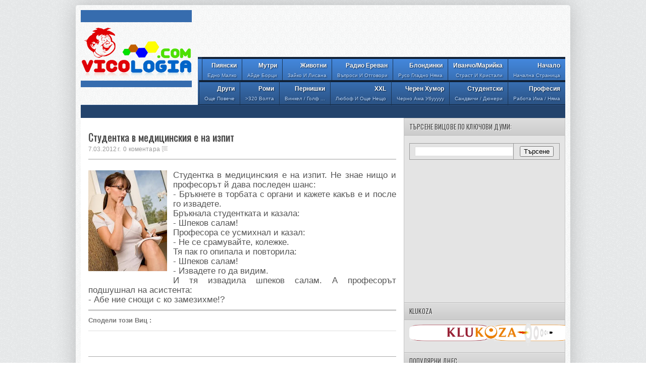

--- FILE ---
content_type: text/html; charset=UTF-8
request_url: http://www.vicologia.com/2012/03/blog-post_1496.html
body_size: 18441
content:
<!DOCTYPE html>
<html dir='ltr' xmlns='http://www.w3.org/1999/xhtml' xmlns:b='http://www.google.com/2005/gml/b' xmlns:data='http://www.google.com/2005/gml/data' xmlns:expr='http://www.google.com/2005/gml/expr'>
<head>
<link href='https://www.blogger.com/static/v1/widgets/2944754296-widget_css_bundle.css' rel='stylesheet' type='text/css'/>
<link href="https://fonts.googleapis.com/css?family=Oswald" rel='stylesheet' type='text/css' />
<meta content='text/html; charset=UTF-8' http-equiv='Content-Type'/>
<meta content='blogger' name='generator'/>
<link href='http://www.vicologia.com/favicon.ico' rel='icon' type='image/x-icon'/>
<link href='http://www.vicologia.com/2012/03/blog-post_1496.html' rel='canonical'/>
<link rel="alternate" type="application/atom+xml" title="ВИЦОВЕ, АНЕКДОТИ И КРАТКИ ИСТОРИЙКИ - VICOLOGIA.COM - Atom" href="http://www.vicologia.com/feeds/posts/default" />
<link rel="alternate" type="application/rss+xml" title="ВИЦОВЕ, АНЕКДОТИ И КРАТКИ ИСТОРИЙКИ - VICOLOGIA.COM - RSS" href="http://www.vicologia.com/feeds/posts/default?alt=rss" />
<link rel="service.post" type="application/atom+xml" title="ВИЦОВЕ, АНЕКДОТИ И КРАТКИ ИСТОРИЙКИ - VICOLOGIA.COM - Atom" href="https://www.blogger.com/feeds/7006189338062821220/posts/default" />

<link rel="alternate" type="application/atom+xml" title="ВИЦОВЕ, АНЕКДОТИ И КРАТКИ ИСТОРИЙКИ - VICOLOGIA.COM - Atom" href="http://www.vicologia.com/feeds/8618704818755918808/comments/default" />
<!--Can't find substitution for tag [blog.ieCssRetrofitLinks]-->
<link href='https://blogger.googleusercontent.com/img/b/R29vZ2xl/AVvXsEhraRd-IQfdPYBa_anBbZdSM8LLxMWNCX1CnX0caO1nnOA7DRqTmio6XVrO9Q1ALoxXSkqpl1vCo_hC_OQBlhd_FaP5B6pAneuPDMfrPnLeVxfgqe78wDLBn_1AqIMgpFOwlzrO88Ovqzj4/s200/sexy_studentka_medicina.jpg' rel='image_src'/>
<meta content='http://www.vicologia.com/2012/03/blog-post_1496.html' property='og:url'/>
<meta content='Студентка в медицинския е на изпит' property='og:title'/>
<meta content='ВИЦОВЕ, АНЕКДОТИ И КРАТКИ ИСТОРИЙКИ - VICOLOGIA.COM.' property='og:description'/>
<meta content='https://blogger.googleusercontent.com/img/b/R29vZ2xl/AVvXsEhraRd-IQfdPYBa_anBbZdSM8LLxMWNCX1CnX0caO1nnOA7DRqTmio6XVrO9Q1ALoxXSkqpl1vCo_hC_OQBlhd_FaP5B6pAneuPDMfrPnLeVxfgqe78wDLBn_1AqIMgpFOwlzrO88Ovqzj4/w1200-h630-p-k-no-nu/sexy_studentka_medicina.jpg' property='og:image'/>
<meta content='IE=EmulateIE7' http-equiv='X-UA-Compatible'/>
<title>Студентка в медицинския е на изпит - ВИЦОВЕ, АНЕКДОТИ И КРАТКИ ИСТОРИЙКИ - VICOLOGIA.COM</title>
<meta content='VICOLOGIA.COM - събира, подбира и класифицира най-добрите вицове, анекдоти и кратки историйки, вицове за болдинки, вицове за Иванчо и Марийка, спортни вицове, политически вицове, за животни и много други. КОНСУМИРАЙ РАЗУМНО!' name='description'/>
<meta content='виц, вицове, vicove, смях, шега, смешка, хумор, иванчо, марийка, блондинки, блондинка, спортни, политически, мръсни, черен хумор, животни, студентски, зайо, лисица, компютърни, тъща' name='keywords'/>
<meta content='VICOLOGIA' name='Author'/>
<meta content='(c) 2012' name='copyright'/>
<meta content='document' name='resource-type'/>
<meta content='all' name='audience'/>
<meta content='general' name='rating'/>
<meta content='all' name='robots'/>
<meta content='index, follow' name='robots'/>
<meta content='id' name='language'/>
<meta content='id' name='geo.country'/>
<meta content='global' name='distribution'/>
<meta content='1 days' name='revisit-after'/>
<META content='6c61df4ccabdf94a' name='y_key'></META>
<style id='page-skin-1' type='text/css'><!--
/* -----------------------------------------------
Blogger Template Style
Name    : Johny Simpleblog
Author  : Maskolis
Url     : http://creatingwebsite-maskolis.blogspot.com/
Updated by: Blogger Team
----------------------------------------------- */
/* Variable definitions
====================
<Variable name="bgcolor" description="Page Background Color"
type="color" default="#fff">
<Variable name="textcolor" description="Text Color"
type="color" default="#444">
<Variable name="linkcolor" description="Link Color"
type="color" default="#58a">
<Variable name="pagetitlecolor" description="Blog Title Color"
type="color" default="#666">
<Variable name="descriptioncolor" description="Blog Description Color"
type="color" default="#999">
<Variable name="titlecolor" description="Post Title Color"
type="color" default="#444">
<Variable name="bordercolor" description="Border Color"
type="color" default="#ccc">
<Variable name="sidebarcolor" description="Sidebar Title Color"
type="color" default="#999">
<Variable name="sidebartextcolor" description="Sidebar Text Color"
type="color" default="#666">
<Variable name="visitedlinkcolor" description="Visited Link Color"
type="color" default="#999">
<Variable name="bodyfont" description="Text Font"
type="font" default="normal normal 100% Arial, Serif">
<Variable name="headerfont" description="Sidebar Title Font"
type="font"
default="normal normal 78% 'Trebuchet MS',Trebuchet,Arial,Verdana,Sans-serif">
<Variable name="pagetitlefont" description="Blog Title Font"
type="font"
default="normal normal 200% Arial, Serif">
<Variable name="descriptionfont" description="Blog Description Font"
type="font"
default="normal normal 78% 'Trebuchet MS', Trebuchet, Arial, Verdana, Sans-serif">
<Variable name="postfooterfont" description="Post Footer Font"
type="font"
default="normal normal 78% 'Trebuchet MS', Trebuchet, Arial, Verdana, Sans-serif">
<Variable name="startSide" description="Side where text starts in blog language"
type="automatic" default="left">
<Variable name="endSide" description="Side where text ends in blog language"
type="automatic" default="right">
*/
body{background:url(https://blogger.googleusercontent.com/img/b/R29vZ2xl/AVvXsEhFZrqF7UNUBDNmnBG_jjZuyyRERJXUGPqi_p6Cp4YCKpL2aDiXpH681-iSPCWFIHhwZBHO2VlRaro_ursvVUHz3bj_oqdErRJRvfhmxKCRrkJ9x13-zaMcx5uWZeZ7LkHGHy2C_U5xOHNy/s1600/body-bg1.png);color:#444444;font:x-small Trebuchet MS;font-size:small;text-align:left;margin:0}
a:link{color:#000000;text-decoration:none}
a:visited{color:#000000;text-decoration:none}
a:hover{color:#444444;text-decoration:none}
a img{border-width:0}
#header-wrapper{width:960px;margin:0 auto}
#header-inner{background-position:center;margin-left:auto;margin-right:auto}
#header{float:left;width:222px;height:90px;border:0 solid #dcd9d9;text-align:left;margin:0}
#header2{float:right;width:728px;margin-right:0px;text-align:left;color:#555}
.header2 .widget{margin:0 auto;padding:0 0 7px}
.header .widget{margin:0 auto;padding:0}
#header h1{line-height:.8em;text-transform:none;letter-spacing:.1em;font:bold 30px Oswald;margin:0 auto;padding:0px 5px .15em;text-shadow: 1px 1px 1px #EEEFD1;color:#4c512e}
#header a:hover{color:#f89c21}
#header .description{max-width:100%;text-transform:none;letter-spacing:.01em;line-height:1.2em;font:14px Oswald;color:#595e3b;margin:0 auto;padding:0 5px 5px}
#header img{margin-startside:auto;margin-endside:auto}
#navbar-iframe{height:0;visibility:hidden;display:none}
#mainpage-wrapper{width:640px;float:left;word-wrap:break-word;overflow:hidden}
#main-wrapper{background:#fff;width:640px;float:left;word-wrap:break-word;overflow:hidden}
#sidebarleft-wrapper{width:180px;float:left;word-wrap:break-word;overflow:hidden}
.sidebarleft h2{font:13px Oswald;color:#193250;text-transform:uppercase;border-bottom:1px solid #c3c3c3;margin:0;padding:7px 10px;text-shadow:1px 1px 1px #ccc}
.sidebarleft{background:#fff;color:#666666;line-height:1.3em;}
.sidebarleft ul{list-style:none;margin:0;padding:0}
.sidebarleft li{border-bottom:1px dotted #dcd9d9;text-indent:0;line-height:1.3em;margin:0;padding:3px 0 4px}
.sidebarleft .widget{border:0 solid #dcd9d9;margin:0 0 5px}
.sidebarleft .widget-content{margin:0 auto;padding:6px 9px}
.sidebarleft a:link,.sidebarleft a:visited{font:bold 12px Arial;color:#666;text-decoration:none;}
.sidebarleft li a:hover{color:#4488dd}
#sidebar-wrapper{background:#e4e4e4;width:320px;float:right;word-wrap:break-word;overflow:hidden}
h2{font:normal bold 14px Arial, Tahoma, Helvetica, FreeSans, sans-serif;line-height:1.4em;text-transform:none;letter-spacing:.01em;color:#666666;margin:.5em 0 .25em}
h2.date-header{text-transform:none;font:normal 12px Arial;color:#999;line-height:1.2em;margin:.1em 0}
.post{margin:.5em 0 .1em;padding:15px}
.post h3{font:20px Oswald;line-height:1.2em;color:#444444;margin:.25em 0 0;padding:0 0 4px;text-shadow:1px 1px 1px #ccc;}
.post h3 a,.post h3 a:visited,.post h3 strong{display:block;text-decoration:none;color:#444444;font-weight:700}
.post h3 strong,.post h3 a:hover{color:#4488dd}
.post-body{border-top:2px solid #ccc;color:#555;padding-top:6px;line-height:1.3em;margin:1em 0 .75em;font-family:arial, verdana, sans-serif}
.post-body blockquote{line-height:1.3em}
.post-footer{color:#666;text-transform:none;letter-spacing:.01em;font:normal normal 12px Arial, Tahoma, Helvetica, FreeSans, sans-serif;line-height:1.4em;margin:.75em 0}
.comment-link{margin-startside:.6em}
.post blockquote{margin: 10px 10px 10px 20px;padding: 10px 15px 10px 15px;line-height: 1.6em;color: #333;background: #eee;border-left: 20px solid #ccc}
.post blockquote p{margin:.75em 0}
table{width:100%;border-collapse:collapse;border-spacing:0;border:1px solid #999;color:#444;margin:10px 0}
table td,table th{text-align:left;border:1px solid #999;padding:.4em .8em}
table th{text-transform:uppercase;font-weight:400;border:1px solid #999}
table td{border:1px solid #999}
table tr.even td{border:none}
.comments{padding:0 15px}
#comments h4{font-size:16px;font-weight:400;margin:20px 0}
.cm_wrap{clear:both;margin-bottom:10px;float:right;width:100%}
.cm_head{width:60px;float:left;margin:0}
.cm_avatar{vertical-align:middle;border:1px solid #DDD;background:url(https://blogger.googleusercontent.com/img/b/R29vZ2xl/AVvXsEhJ_JoJFbkigidJzXxTIl9oBbvPjRWeMjze2HHhGMY5PIFRYuwW2bgKPjq3HXTxQvtBPpgfLPrzXJeS3VVOhc3tUq_bQ1juZ6IfbX2008EzRYCNfdJp7cQCLyP0cYhZr5X4SBm4ybPPoP8/s1600/anonymous.jpg) center no-repeat;width:35px;height:35px;margin:0;padding:3px}
.cm_avatar_a{vertical-align:middle;border:1px solid #DDD;background:silver;background-position:center;background-repeat:no-repeat;width:35px;height:35px;margin:0;padding:3px}
.cm_reply a{display:inline-block;border:1px solid #C4C4C4;border-top-color:#E4E4E4;border-left-color:#E4E4E4;color:#424242!important;text-align:center;text-decoration:none;-webkit-border-radius:2px;-moz-border-radius:2px;border-radius:2px;background:0;font:11px/18px sans-serif;margin:0;padding:1px 6px}
.cm_reply a:hover{text-decoration:none!important;background:#aaa}
.cm_entry{background:#fcfcfc;border:1px solid #E4E4E4;overflow:hidden;padding:16px}
.cm_arrow{display:block;width:9px;height:18px;background:url(https://blogger.googleusercontent.com/img/b/R29vZ2xl/AVvXsEiNBkQP9b_xD8yty5W97OVIim6UDx72pLg1hPuSSGJomNW1MPRvrhc1UxcfjpLfBwa-MWj2kr3iVxFszU45o4jMvXpXdP63uDtU_FLpeogMzv1tOPlFTJROZHLbZiP-KITFomxTGATfR-s/s1600/comment-arrow.gif) no-repeat;position:absolute;margin-left:-25px}
.cm_info{margin-bottom:5px;border:thin solid #E6E6E6;background-color:#F4F4F4;padding:5px}
.cm_info_a{margin-bottom:5px;border:thin solid #E6E6E6;background-color:#e5e5e5;padding:5px}
.cm_name{font-size:14px;color:#333!important;text-decoration:none;float:left}
.cm_name_a{font:bold 13px Arial;color:#333!important;text-decoration:none;float:left}
.cm_date{font-size:10px;color:#999;text-decoration:none;float:right}
.cm_date_a{font:normal 10px Arial;color:#333;text-decoration:none;float:right;padding-top:5px}
.cm_pagenavi{font-size:10px;text-transform:uppercase;color:#666;text-shadow:1px 1px #FFF;font-weight:700}
.cm_pagenavi a{color:#666;text-decoration:none;padding:10px}
.cm_pagenavi span{color:#888;background:#FFF;border:1px solid #E0E0E0;padding:4px}
.comment-body-author{font-family:Arial;font-weight:300}
#blog-pager{position:relative;top:10px;width:auto;clear:both;font-family:Arial;font-weight:700;color:#4c502f;font-size:13px;margin:10px;padding:5px 10px}
.feed-links{clear:both;line-height:2.5em}
.sidebar h2{background:#ccc url(https://blogger.googleusercontent.com/img/b/R29vZ2xl/AVvXsEjEQgGnGKlCOruL99GIqHm-b5gtkq7Q_JrRXUDBEnPmDUL00kCFakAJqQSfKcACnqzYynMCK4Cpq8HkRXL5HXfIL3jvaNbpuaOyxnoPoaoBqi40OLPKLksABuZyIWXSQQqdalUM-tX1Nnc/s1600/fade.png) repeat-x top;font:13px Oswald;color:#444;text-transform:uppercase;margin:0;padding:6px 0 7px 10px;border-bottom:1px solid #bababa;border-top:1px solid #bababa}
.sidebar{text-shadow: white 1px 1px 1px;color:#666666;line-height:1.3em;border:1px solid #c3c3c3;border-top:none}
.sidebar li{background:url(https://blogger.googleusercontent.com/img/b/R29vZ2xl/AVvXsEjHpcZU19kKRE_KCH1a7y_6PirKZeEaqZqEPhJTBsogHbZyL1GFYLnGxfWpXuJ_z09Ju7KfBtmDIwrs0Wzicm3Tc5fXzcLyH5KpcbSBNkrWx0ijGLX9CIRlZ4unSnRE54s5bzeXVBdSnfg/s1600/batas.gif) repeat-x scroll bottom;text-indent:0;line-height:1.3em;margin:0;padding:3px 0 4px}
.sidebar .widget{border:0 solid #dcd9d9;margin:0 0 5px}
.sidebar .widget-content{margin:0 auto;padding:5px 10px}
.sidebar a:link,.sidebar a:visited{font:bold 12px Arial;color:#555;text-decoration:none}
.main .widget{border-bottom:1px dotted #dcd9d9;margin:0 0 1.5em;padding:0 0 1.5em}
.main .Blog{border-bottom-width:0}
.footer h2{background:url(https://blogger.googleusercontent.com/img/b/R29vZ2xl/AVvXsEinON9GaMwMTjBjUGflZDqUIZcjD7YzZuBKzKs16fV10Ct2Jz6i_jg96sYiUX8WkMfV0lnbqtw7dyVsX6CIweeBeLqJpE7JcmuFGXzHCSod5peOX4YA4Awl29N6S8nqT7fcbTU21LtMVqHn/s1600/batas.gif) repeat-x scroll bottom;font:14px Oswald;padding-bottom:5px;margin-bottom:15px;line-height:1.3em;text-transform:uppercase;color:#ddd}
.footer{color:#aaa;line-height:1.3em;font:normal 12px Arial}
.footer ul{list-style:none;color:#EAE9E8;margin:0;padding:0}
.footer li{background:url(https://blogger.googleusercontent.com/img/b/R29vZ2xl/AVvXsEgzfo2kNvlyUsJ3hyxogfMHuQ422jQx3IdZlH8g94ltXIc7cv3j2BCr49trNTGpBUl5zLoVCXGwrfrDUskyBVtLL9xbFVLZRX_TT4An1C6QZX_eDuwP-_Wdqv1Y6HiGQMNTDHtQTrvMkAXj/s1600/bullet.png) no-repeat 1px 5px;font:normal 12px Arial;color:#626262;text-indent:0;line-height:1.2em;margin:0;padding:2px 0 3px 17px}
.footer a:link,.footer li a:visited{color:#aaa;text-decoration:none}
.sidebar li a:hover,.footer li a:hover{color:#fff}
.footer .widget{margin:0 0 8px;padding:6px 0;text-shadow:1px 1px 2px #000}
.footer .widget-content{padding:0 auto}
.profile-img{float:left;margin-top:0;margin-endside:10px;margin-bottom:5px;margin-startside:0;border:1px solid #dcd9d9;padding:4px}
.profile-data{text-transform:uppercase;letter-spacing:.01em;font:bold 13px Arial;color:#666666;line-height:1.3em;margin:0}
.profile-datablock{margin:.5em 0}
.profile-textblock{line-height:1.3em;margin:.5em 0}
.profile-link{font:normal normal 12px Arial, Tahoma, Helvetica, FreeSans, sans-serif;text-transform:none;letter-spacing:.01em}
.picfooter{background-color:#222;background-image: -moz-linear-gradient(top,#444 0,#222 100%); background-image: -ms-linear-gradient(top,#444 0,#222 100%); background-image: -o-linear-gradient(top,#444 0,#222 100%); background-image: -webkit-gradient(linear,left top,left bottom,color-stop(0,#444),color-stop(100%,#222)); background-image: -webkit-linear-gradient(top,#444 0,#222 100%); background-image: linear-gradient(to bottom,#444 0,#222 100%);border-bottom:1px solid #000;border-top:4px solid #111;width:960px;margin-startside:auto;margin-endside:auto;text-align:center;font:normal normal 12px Arial, Tahoma, Helvetica, FreeSans, sans-serif}
#footer-wrapper{width:940px;text-align:left;font:normal normal 12px Arial, Tahoma, Helvetica, FreeSans, sans-serif;margin:0 auto;padding:10px}
#footer1-wrapper{width:300px;float:left;word-wrap:break-word;overflow:hidden}
#footer2-wrapper{margin-left:10px;width:300px;float:left;word-wrap:break-word;overflow:hidden;padding:0 10px}
#footer3-wrapper{width:300px;float:right;word-wrap:break-word;overflow:hidden}
.creditpic{background:#111;width:960px;margin:0 auto;padding:0 auto;border-top:1px solid #444;text-shadow:1px 1px 2px #000}
.credit{width:940px;line-height:1.6em;text-align:center;font-family:Arial;font-size:12px;color:#999;overflow:hidden;clear:both;margin:0 auto;padding:12px 0}
.credit a:link,.credit a:visited{color:#aaa;text-decoration:none}
.credit a:hover{color:#fff;text-decoration:none}
.showpageOf{font:11px Arial;border:1px solid #7b7c7d;color:#000;margin:2px;padding:3px 6px}
.showpageNum a,.showpage a{font:11px Arial;border:1px solid #7b7c7d;color:#000;text-decoration:none;margin:2px;padding:3px 6px}
.showpageNum a:hover,.showpage a:hover,.showpagePoint{font:11px Arial;border:1px solid #2d5b95;background:#3871b8;color:#edf5ff;margin:2px;padding:3px 6px}
#outer-wrapper{background:url(https://blogger.googleusercontent.com/img/b/R29vZ2xl/AVvXsEgXeOjIfrlrs_YQPd3xLLCQ1fqb2WRGBebwFYgjLSH3MMuwEGU-6_m9IjoZuzVp1ybf6zZH1trv2sZjiyIJYtkuru0xJW0iYxV-E3rn4lqx2elb6pXPt5J-2JIVuKtDGdRKus1VAUWHuyx7/s1600/outer-wrapper.png);width:960px;-moz-box-shadow:0 0 12px #000;text-align:left;font:normal normal 12px Arial, Tahoma, Helvetica, FreeSans, sans-serif;margin:10px auto;padding:10px;padding-top:none;-webkit-border-radius:5px;-moz-border-radius:5px;border-radius:5px;-moz-box-shadow:0 0 40px rgba(0,0,0,.20);-webkit-box-shadow:0 0 5px rgba(0,0,0,.20);-goog-ms-box-shadow:0 0 10px #222;box-shadow:0 0 40px rgba(0,0,0,.20)}
.cm_entry p,.cm_entry_a p{clear:both;border:thin solid #E6E6E6;background-color:#fff;font-size:13px;color:#333;word-wrap:break-word;padding:5px}
.cm_entry p,.cm_entry_a p{clear:both;border:thin solid #E6E6E6;background-color:#fff;font-size:13px;color:#333;word-wrap:break-word;padding:5px}
.sidebar li a:hover{color:#4488dd}
#under-wrapper{float:left;width:100%;border-bottom:1px solid #aaa;margin:10px 0;padding:5px 0 15px}
#related-articles{float:left;width:275px;border-right:1px solid #ddd;margin:5px 0 0;padding:0 15px 0 0}
#related-articles .widget{margin:0;padding:0}
#related-articles .widget h2,#related-posts h2{font:bold 13px Arial;color:#000;text-transform:none;margin:0 0 5px;padding:0}
#related-articles a{color:#444;font:12px Arial}
#related-articles a:hover{color:#9daf22}
#related-articles li{background:url(https://blogger.googleusercontent.com/img/b/R29vZ2xl/AVvXsEgR5YICQGOBj633xT3EVMSiW0R6I_I3czg-TJF1vkzghRMT2e6-U46PPBJbEZdLiDXIbZOXA_YWOKm5idjm18cfLWdthdbCwLACfnrr4Lm3PQ30uWNhfWyO2yi24wh5FdwtBwJExraEDNM/s1600/bullet-list.gif) no-repeat 0 8px;text-indent:0;line-height:1.2em;margin:0;padding:2px 0 2px 10px}
#banner-ads{float:right;width:300px;margin:5px 0}
.comments-area {background: url(https://blogger.googleusercontent.com/img/b/R29vZ2xl/AVvXsEgkmKOmmnC0xUBa5W2x7JKPpKpjt28kqLiNqcLz_dzwVlk5IHL2n38wuLPsGMr7CG2pl7KsFW_9p62M5cN0BxjAi0kufV6eSSL1s0N2TLW5McW4XXVJkaGltLW2WIufV4lWt4q3ae9L5A0/s1600/comment.png) no-repeat center right;margin:0 0 0 5px;padding:0 15px 0 0;}
.cm_reply{padding-top:5px}
.sidebar ul,#related-articles ul{list-style:none;margin:0;padding:0}
.cm_pagenavi a:hover{text-decoration:underline}
#search{float:right;width:180px;height:20px;margin-top:3px;padding-right:5px}
#search form{float:left}
#search input[type="text"]{background:#e9ebdd url(https://blogger.googleusercontent.com/img/b/R29vZ2xl/AVvXsEj_EEjUKxMjhjs1yf1WUbYLrGi6AL81HcOheJ5QOOsakjYns0GAi42e0EndbcRsPBBW_6WI6sF5e0OIvADtZJcCs-tFPLVzy_aKMjDHGRX2CtNqSAssFFm1-czowINn0m8vZN4Y1Z5WeOU5/s1600/search.png) no-repeat scroll 4px center;float:left;border:1px solid #acaf7b;width:146px;margin-top:1px;padding:3px 15px;font-size:12px;text-align:right}
#search input[type="text"]:focus{background:#e9ebdd}
#search input[type="submit"]{display:none}
#nav-wrapper{background:#23436c;border-top:1px solid #2b5487;height:25px;font-family:"Tahoma",Palatino,serif;overflow:hidden}
#nav{margin:0 auto;width:960px;height:25px;padding:0;text-shadow:1px 1px 2px #000}
#nav ul{float:right;width:auto;height:25px;margin:0;padding:0;list-style-type:none}
#nav ul li{float:right;height:25px}
#nav ul li a,#nav ul li a:visited{border-right:1px solid #080f18;background:#162c47;border-left:1px solid #254874;color:#e7f1fe;float:right;height:25px;padding:2px 14px;font:12px Oswald;text-transform:none;transition:all 400ms ease-in-out;-webkit-transition:all 400ms ease-in-out;-moz-transition:all 400ms ease-in-out;-o-transition:all 400ms ease-in-out;-ms-transition:all 400ms ease-in-out;}
#nav ul li a:hover{background:#0a131e;color:#aad0fe;text-decoration:none;}
.menupic{width:100%;margin:0 auto;padding:0 auto;}
.menuhorisontal{float:right;background-color:#2b5385;background-image: -moz-linear-gradient(top,#4488dd 0,#2b5385 100%); background-image: -ms-linear-gradient(top,#4488dd 0,#2b5385 100%); background-image: -o-linear-gradient(top,#4488dd 0,#2b5385 100%); background-image: -webkit-gradient(linear,left top,left bottom,color-stop(0,#4488dd),color-stop(100%,#2b5385)); background-image: -webkit-linear-gradient(top,#4488dd 0,#2b5385 100%); background-image: linear-gradient(to bottom,#4488dd 0,#2b5385 100%);border-bottom:1px solid #112136;border-top:4px solid #1a3352;height:90px;width:728px;margin:0 auto; padding:0 auto;text-shadow:1px 1px 2px #112136}
.menuhorisontal ul{margin: 0; padding-left: 0px;color:#357798;text-transform: capitalize;list-style-type: none;font:bold 12px Arial, Helvetica,Arial,Verdana,sans-serif;}
.menuhorisontal li{display: inline; margin: 0;}
.menuhorisontal li a{border-left:1px solid #1a3352;border-top:4px solid #112136;color:#fff;float:right;font-size:12px;line-height:20px;margin-top:-4px;padding:3px 10px;text-align:right;transition:all 600ms ease-in-out;-webkit-transition:all 600ms ease-in-out;-moz-transition:all 600ms ease-in-out;-o-transition:all 600ms ease-in-out;-ms-transition:all 600ms ease-in-out;}
.menuhorisontal li a span{color:#b6d5fd;display:block;font-size:10px;font-weight:400;}
.menuhorisontal li a:hover {background:#112136;border-top:4px solid #4488dd;}
.post-thumbnail{width:100px;height:100px;padding:4px;float:left;margin:0px 10px 0px 0px;box-shadow:0 0 4px #bbb;-moz-box-shadow:0 0 4px #bbb;-webkit-box-shadow:0 0 4px #bbb;}
.post-snippet:before{content:attr(data-snippet);}
.newsfea{margin:0px;padding:7px 10px;font:13px Oswald;color:#193250;border-bottom:1px solid #c3c3c3;text-transform:uppercase;text-shadow:1px 1px 1px #ccc}
.readmorecontent{text-align:right;width:140px;float:right;margin-top:10px;text-shadow:1px 1px 1px #ccc;}
.readmorecontent a{color:#000;text-decoration:none;font:bold 12px Arial;}
.readmorecontent a:hover{color:#1d3b5f;text-decoration:none;}
#featuredSlider {float:left;margin:0; padding:0 0 10px; width:640px; position:relative;color:#666;border-bottom:1px solid #c3c3c3}
#featuredSlider .featured-thumb {background:#fff;float:left; margin:10px; padding:5px;box-shadow:0 0 4px #bbb;-moz-box-shadow:0 0 4px #bbb;-webkit-box-shadow:0 0 4px #bbb;}
#featuredSlider .container {height:226px; margin:0 10px 0 0;overflow:hidden; position:relative;}
.featuredTitle{padding-top:10px;font:16px Oswald;text-shadow:1px 1px 1px #ccc;}
.featuredTitle a{color:#162c47}
.featuredTitle a:hover{color:#000}
.navigation {position:relative;bottom:23px;float:right;overflow:hidden;}
ul.pagination {list-style-type:none; margin:0 auto; padding:0;}
ul.pagination a { float:left; margin:0 5px; display:inline; }
ul.pagination a { display:block;width:12px; padding-top:12px; height:0; overflow:hidden; background-image:url(https://blogger.googleusercontent.com/img/b/R29vZ2xl/AVvXsEgj1x9E15sAaxDqxB1ueYv59mKrTS0BMpPFaAjz0NkbKCCedQKimiWkendydCcQLn26o5Zk0oA7WBANB_zeFaRp0DaApnoOnr4rU0cG9_IF_9rASxVukynD4CtkfbPt5AMDXc2vXWtOju7r/s1600/slider+pagination.png); background-position:0 0; background-repeat:no-repeat; }
ul.pagination a:hover { background-position:0 -12px; }
ul.pagination a:hover { background-position:0 -12px; }
ul.pagination a.activeSlide { background-position:0 -12px }
a.readmore {float:left;border:1px solid #172d48;background:#2a548a url(https://blogger.googleusercontent.com/img/b/R29vZ2xl/AVvXsEjEQgGnGKlCOruL99GIqHm-b5gtkq7Q_JrRXUDBEnPmDUL00kCFakAJqQSfKcACnqzYynMCK4Cpq8HkRXL5HXfIL3jvaNbpuaOyxnoPoaoBqi40OLPKLksABuZyIWXSQQqdalUM-tX1Nnc/s1600/fade.png) repeat-x top;display:block;margin:10px 0 0 0;padding:4px 10px;color:#d8dbc4;-webkit-border-radius:3px;-moz-border-radius:3px;
border-radius:3px;-webkit-box-shadow: 0px 1px 1px 0px rgba(0, 0, 0, 0.5);-moz-box-shadow: 0px 1px 1px 0px rgba(0, 0, 0, 0.5);box-shadow: 0px 1px 1px 0px rgba(0, 0, 0, 0.5);}
a.readmore:hover {color:#14160d}
.popular-posts .item-thumbnail{float:left;}
.popular-posts ul{padding-left:0px;}
.popular-posts ul li {list-style-image: none;list-style-type: none;display:inline;}
--></style>
<script type='text/javascript'>
var relatedpoststitle="Подобни Вицове";
</script>
<script src="https://jamu-martin.googlecode.com/files/related-martin.js" type='text/javascript'></script>
<script src="https://ajax.googleapis.com/ajax/libs/jquery/1.7.2/jquery.min.js" type='text/javascript'></script>
<script src="https://kauman.googlecode.com/files/jquery.innerfade.js" type='text/javascript'></script>
<script src="https://kauman.googlecode.com/files/cycle.js" type='text/javascript'></script>
<script type='text/javascript'>
//<![CDATA[
imgr = new Array();
imgr[0] = "https://blogger.googleusercontent.com/img/b/R29vZ2xl/AVvXsEjPtfrktm1hjL-qkBkGHsLeW-SL8g3baQCEouftYzTFIxXC9inh7FEs88sOWQS55vkZfWDonKOQ12YrL7U8xgfYC_aKuH2dJy3UlGt5Y3_kuAGaKvsgUyf000z8AlewlmP5Vr8oWaHtgsU/s1600/no+image.jpg";
showRandomImg = true;
aBold = true;
summaryPost = 200; 
summaryTitle = 25; 
numposts  = 7; 

function removeHtmlTag(strx,chop){var s=strx.split("<");for(var i=0;i<s.length;i++){if(s[i].indexOf(">")!=-1){s[i]=s[i].substring(s[i].indexOf(">")+1,s[i].length)}}s=s.join("");s=s.substring(0,chop-1);return s}

function showrecentposts(json) {
	j = (showRandomImg) ? Math.floor((imgr.length+1)*Math.random()) : 0;
	img  = new Array();
    document.write('<div class="slides">')
	if (numposts <= json.feed.entry.length) {
		maxpost = numposts;
		}
	else
       {
	   maxpost=json.feed.entry.length;
	   }	
  	for (var i = 0; i < maxpost; i++) {
    	var entry = json.feed.entry[i];
    	var posttitle = entry.title.$t;
		var pcm;
    	var posturl;
    	if (i == json.feed.entry.length) break;
    	for (var k = 0; k < entry.link.length; k++) {
      		if (entry.link[k].rel == 'alternate') {
        		posturl = entry.link[k].href;
        		break;
      		}
    	}
		
		for (var k = 0; k < entry.link.length; k++) {
      		if (entry.link[k].rel == 'replies' && entry.link[k].type == 'text/html') {
        		pcm = entry.link[k].title.split(" ")[0];
        		break;
      		}
    	}
		
    	if ("content" in entry) {
      		var postcontent = entry.content.$t;}
    	else
    	if ("summary" in entry) {
      		var postcontent = entry.summary.$t;}
    	else var postcontent = "";
    	
    	postdate = entry.published.$t;
	
	if(j>imgr.length-1) j=0;
	img[i] = imgr[j];
	
	s = postcontent	; a = s.indexOf("<img"); b = s.indexOf("src=\"",a); c = s.indexOf("\"",b+5); d = s.substr(b+5,c-b-5);

	if((a!=-1)&&(b!=-1)&&(c!=-1)&&(d!="")) img[i] = d;

	//cmtext = (text != 'no') ? '<i><font color="'+acolor+'">('+pcm+' '+text+')</font></i>' : '';


	var month = [1,2,3,4,5,6,7,8,9,10,11,12];
	var month2 = ["Jan","Feb","Mar","Apr","May","Jun","Jul","Aug","Sep","Oct","Nov","Dec"];

	var day = postdate.split("-")[2].substring(0,2);
	var m = postdate.split("-")[1];
	var y = postdate.split("-")[0];

	for(var u2=0;u2<month.length;u2++){
		if(parseInt(m)==month[u2]) {
			m = month2[u2] ; break;
		}
	}

	var trtd = '<div><p class="featured-thumb"><a href="'+posturl+'"><img width="280" height="200" src="'+img[i]+'"/></a></p><div class="featuredTitle"><a href="'+posturl+'">'+posttitle+'</a></div><p>'+removeHtmlTag(postcontent,summaryPost)+'... </p><a href="'+posturl+'" class="readmore">Виж Повече &#187;</a></div>';
	document.write(trtd);


	j++;
}
    document.write('</div>')
}

//]]>
</script>
<script type='text/javascript'>

  var _gaq = _gaq || [];
  _gaq.push(['_setAccount', 'UA-19666725-3']);
  _gaq.push(['_trackPageview']);

  (function() {
    var ga = document.createElement('script'); ga.type = 'text/javascript'; ga.async = true;
    ga.src = ('https:' == document.location.protocol ? 'https://ssl' : 'http://www') + '.google-analytics.com/ga.js';
    var s = document.getElementsByTagName('script')[0]; s.parentNode.insertBefore(ga, s);
  })();

</script>
<link href='https://www.blogger.com/dyn-css/authorization.css?targetBlogID=7006189338062821220&amp;zx=0742bff5-560e-4f6d-9666-869888ec97e8' media='none' onload='if(media!=&#39;all&#39;)media=&#39;all&#39;' rel='stylesheet'/><noscript><link href='https://www.blogger.com/dyn-css/authorization.css?targetBlogID=7006189338062821220&amp;zx=0742bff5-560e-4f6d-9666-869888ec97e8' rel='stylesheet'/></noscript>
<meta name='google-adsense-platform-account' content='ca-host-pub-1556223355139109'/>
<meta name='google-adsense-platform-domain' content='blogspot.com'/>

<!-- data-ad-client=ca-pub-5337568127205091 -->

</head>
<body>
<div id='outer-wrapper'><div id='wrap2'>
<div id='header-wrapper'>
<div class='header section' id='header'><div class='widget Header' data-version='1' id='Header1'>
<div id='header-inner'>
<a href='http://www.vicologia.com/' style='display: block'>
<img alt='ВИЦОВЕ, АНЕКДОТИ И КРАТКИ ИСТОРИЙКИ - VICOLOGIA.COM' height='166px; ' id='Header1_headerimg' src='https://blogger.googleusercontent.com/img/b/R29vZ2xl/AVvXsEjHQWJ3V_VX31A-ygjIxNJIs37yXuQY4r5nJ2fpRIR-Hiv68dnVqNZrWwet-jVuu3YBaakRkiJUCQ_eayK50dYAR-XoUusC6eFKQcNAVOHbe20AXv1MLw6-l6IACYiq3xXOZvEk1Xwms49h/s1600/90.png' style='display: block' width='220px; '/>
</a>
</div>
</div></div>
<div class='header section' id='header2'><div class='widget AdSense' data-version='1' id='AdSense4'>
<div class='widget-content'>
<script type="text/javascript"><!--
google_ad_client="pub-5337568127205091";
google_ad_host="pub-1556223355139109";
google_ad_width=728;
google_ad_height=90;
google_ad_format="728x90_as";
google_ad_type="text_image";
google_ad_host_channel="0001+S0013+L0002";
google_color_border="6699CC";
google_color_bg="003366";
google_color_link="FFFFFF";
google_color_url="AECCEB";
google_color_text="AECCEB";
//--></script>
<script type="text/javascript" src="https://pagead2.googlesyndication.com/pagead/show_ads.js">
</script>
<div class='clear'></div>
</div>
</div></div>
<div style='clear:both;'></div>
<div class='menupic'>
<div class='menuhorisontal'>
<ul>
<li><a href='http://www.vicologia.com/'>Начало <span>Начална страница</span></a></li>
<li><a href='http://www.vicologia.com/search/label/%D0%98%D0%B2%D0%B0%D0%BD%D1%87%D0%BE%2F%D0%9C%D0%B0%D1%80%D0%B8%D0%B9%D0%BA%D0%B0'>Иванчо/Марийка <span>Страст и кристали</span></a></li>
<li><a href='http://www.vicologia.com/search/label/%D0%91%D0%BB%D0%BE%D0%BD%D0%B4%D0%B8%D0%BD%D0%BA%D0%B8?max-results=1000'>Блондинки <span>Русо гладно няма</span></a></li>
<li><a href='http://www.vicologia.com/search/label/%D0%A0%D0%B0%D0%B4%D0%B8%D0%BE%20%D0%95%D1%80%D0%B5%D0%B2%D0%B0%D0%BD?max-results=1000'>Радио Ереван <span>Въпроси и Отговори</span></a></li>
<li><a href='http://www.vicologia.com/search/label/%D0%96%D0%B8%D0%B2%D0%BE%D1%82%D0%BD%D0%B8?max-results=1000'>Животни <span>Зайко и Лисана</span></a></li>
<li><a href='ttp://www.vicologia.com/search/label/%D0%9C%D1%83%D1%82%D1%80%D0%B8?max-results=1000'>Мутри <span>Айде Борци</span></a></li>
<li><a href='http://www.vicologia.com/search/label/%D0%9F%D0%B8%D1%8F%D0%BD%D1%81%D0%BA%D0%B8?max-results=1000'>Пиянски <span>Едно малко</span></a></li>
<li><a href='http://www.vicologia.com/search/label/%D0%9F%D1%80%D0%BE%D1%84%D0%B5%D1%81%D0%B8%D0%BE%D0%BD%D0%B0%D0%BB%D0%BD%D0%B8?max-results=1000'>Професия <span>Работа има / няма</span></a></li>
<li><a href='http://www.vicologia.com/search/label/%D0%A1%D1%82%D1%83%D0%B4%D0%B5%D0%BD%D1%82%D1%81%D0%BA%D0%B8?max-results=1000'>Студентски<span>Сандвичи / Дюнери</span></a></li>
<li><a href='http://www.vicologia.com/search/label/%D0%A7%D0%B5%D1%80%D0%B5%D0%BD%20%D0%A5%D1%83%D0%BC%D0%BE%D1%80?max-results=1000'>Черен хумор<span>Черно ама Убууууу</span></a></li>
<li><a href='http://www.vicologia.com/search/label/XXL?max-results=1000'>XXL<span>Любоф и  още  нещо</span></a></li>
<li><a href='http://www.vicologia.com/search/label/%D0%9F%D0%B5%D1%80%D0%BD%D0%B8%D1%88%D0%BA%D0%B8'>Пернишки<span>Винкел / Голф ...</span></a></li>
<li><a href='http://www.vicologia.com/search/label/%D0%A0%D0%BE%D0%BC%D0%B8'>Роми<span>>320 Волта</span></a></li>
<li><a href='http://www.vicologia.com/search/label/%D0%94%D1%80%D1%83%D0%B3%D0%B8?max-results=1000'>Други<span>Още повече</span></a></li>
</ul>
</div>
</div>
</div><!-- end header-wrapper -->
<div class='clear'></div>
<div id='nav-wrapper'>
<div id='nav'>
<div class='page no-items section' id='page'></div>
</div>
</div>
<!-- skip links for text browsers -->
<span id='skiplinks' style='display:none;'>
<a href='#main'>skip to main </a> |
      <a href='#sidebar'>skip to sidebar</a>
</span>
<div class='clear'></div>
<div id='content-wrapper'>
<div id='mainpage-wrapper'>
<div id='main-wrapper'>
<div class='main section' id='main'><div class='widget Blog' data-version='1' id='Blog1'>
<div class='blog-posts hfeed'>
<!--Can't find substitution for tag [defaultAdStart]-->

          <div class="date-outer">
        

          <div class="date-posts">
        
<div class='post-outer'>
<div class='post hentry'>
<a name='8618704818755918808'></a>
<h3 class='post-title entry-title'>
Студентка в медицинския е на изпит
</h3>
<div class='post-header'>
<div class='post-header-line-1'></div>
</div>
<script>var ultimaFecha = '7.03.2012&#8239;г.';</script>
<h2 class='date-header'>7.03.2012&#8239;г.<span class='comments-area'>0
коментара
</span></h2>
<div class='post-body entry-content' id='post-body-8618704818755918808'>
<div style='float:left; margin-right:10px;'>
<script type='text/javascript'>
svejo_url="http://www.vicologia.com/2012/03/blog-post_1496.html";
svejo_title = 'Студентка в медицинския е на изпит';
svejo_skin = "compact";
svejo_theme = "standard";
svejo_bgcolor = "FFFFFF";
</script>
<script src='http://svejo.net/javascripts/svejo_button.js' type='text/javascript'></script>
</div>
<g:plusone></g:plusone>
<br />
<div class="separator" style="clear: both; text-align: center;">
<a href="https://blogger.googleusercontent.com/img/b/R29vZ2xl/AVvXsEhraRd-IQfdPYBa_anBbZdSM8LLxMWNCX1CnX0caO1nnOA7DRqTmio6XVrO9Q1ALoxXSkqpl1vCo_hC_OQBlhd_FaP5B6pAneuPDMfrPnLeVxfgqe78wDLBn_1AqIMgpFOwlzrO88Ovqzj4/s1600/sexy_studentka_medicina.jpg" imageanchor="1" style="clear: left; float: left; margin-bottom: 1em; margin-right: 1em;"><img border="0" height="200" src="https://blogger.googleusercontent.com/img/b/R29vZ2xl/AVvXsEhraRd-IQfdPYBa_anBbZdSM8LLxMWNCX1CnX0caO1nnOA7DRqTmio6XVrO9Q1ALoxXSkqpl1vCo_hC_OQBlhd_FaP5B6pAneuPDMfrPnLeVxfgqe78wDLBn_1AqIMgpFOwlzrO88Ovqzj4/s200/sexy_studentka_medicina.jpg" width="156" /></a></div>
<div class="MsoNormalCxSpFirst" style="text-align: justify;">
<span style="font-size: 13pt; line-height: 115%;">Студентка
в медицинския е на изпит. Не знае нищо и професорът й дава последен шанс:<br />
- Бръкнете в торбата с органи и кажете какъв е и после го извадете.<br />
Бръкнала студентката и казала:<br />
- Шпеков салам!<br />
Професора се усмихнал и казал:<br />
- Не се срамувайте, колежке.<br />
Тя пак го опипала и повторила:<br />
- Шпеков салам!<br />
- Извадете го да видим.<br />
И тя извадила шпеков салам. А професорът подшушнал на асистента:<br />
- Абе ние снощи с ко замезихме!?</span></div>
<div style='clear: both;'></div>
</div>
<div style='border-top:3px solid #ccc;border-bottom:1px solid #ddd;width:100%;height:24px;text-align:left;font:normal 11px Arial;color:#333;margin:10px 0;padding:10px 0 5px'>
<div style='float:left;padding:1px 0;margin-right:15px;font:bold 13px Arial;color:#777'>
<strong>Сподели този Виц</strong> : 
</div>
<div class='addthis_toolbox addthis_default_style '>
<a class='addthis_button_facebook_like' fb:like:layout='button_count'></a>
<a class='addthis_button_tweet'></a>
<a class='addthis_button_google_plusone' g:plusone:size='medium'></a>
<a class='addthis_counter addthis_pill_style'></a>
</div>
<script src='http://s7.addthis.com/js/250/addthis_widget.js#pubid=ra-4f57432236fb4dee' type='text/javascript'></script>
</div>
<div id='under-wrapper'>
<div id='related-articles'>
<script src='/feeds/posts/default/-/Студентски?alt=json-in-script&callback=related_results_labels&max-results=8' type='text/javascript'></script>
<script type='text/javascript'>
var maxresults=6;
removeRelatedDuplicates(); printRelatedLabels("http://www.vicologia.com/2012/03/blog-post_1496.html");
</script>
</div>
<div id='banner-ads'>
</div>
</div>
<div class='post-footer'>
<div class='post-footer-line post-footer-line-1'><span class='post-author vcard'>
</span>
<span class='post-timestamp'>
</span>
<span class='post-comment-link'>
</span>
<span class='post-icons'>
</span>
<div class='post-share-buttons'>
</div>
</div>
<div class='post-footer-line post-footer-line-2'><span class='post-labels'>
Етикети:
<a href='http://www.vicologia.com/search/label/%D0%A1%D1%82%D1%83%D0%B4%D0%B5%D0%BD%D1%82%D1%81%D0%BA%D0%B8' rel='tag'>Студентски</a>
</span>
</div>
<div class='post-footer-line post-footer-line-3'><span class='post-location'>
</span>
</div>
</div>
</div>
<div class='comments' id='comments'>
<a name='comments'></a>
<h4>
</h4>
<div id='cm_reply_css'></div>
<div class='cm_pagenavi' id='cm_page'></div>
<div id='cm_block'>
</div>
<div class='cm_pagenavi' id='cm_page_copy'></div>
<div class='comment-form'>
<a name='comment-form'></a>
<h4 id='comment-post-message'>Публикуване на коментар</h4>
<p>
</p>
<a href='https://www.blogger.com/comment/frame/7006189338062821220?po=8618704818755918808&hl=bg&saa=85391&origin=http://www.vicologia.com' id='comment-editor-src'></a>
<iframe allowtransparency='true' class='blogger-iframe-colorize blogger-comment-from-post' frameborder='0' height='410' id='comment-editor' name='comment-editor' src='' width='100%'></iframe>
<!--Can't find substitution for tag [post.friendConnectJs]-->
<script src='https://www.blogger.com/static/v1/jsbin/2830521187-comment_from_post_iframe.js' type='text/javascript'></script>
<script type='text/javascript'>
      BLOG_CMT_createIframe('https://www.blogger.com/rpc_relay.html', '0');
    </script>
</div>
</div>
</div>

        </div></div>
      
<!--Can't find substitution for tag [adEnd]-->
</div>
<div class='blog-pager' id='blog-pager'>
<span id='blog-pager-newer-link'>
<a class='blog-pager-newer-link' href='http://www.vicologia.com/2012/03/blog-post_6353.html' id='Blog1_blog-pager-newer-link' title='Previous Product'>&#171; Предишен Виц</a>
</span>
<span id='blog-pager-older-link'>
<a class='blog-pager-older-link' href='http://www.vicologia.com/2012/03/blog-post_5979.html' id='Blog1_blog-pager-older-link' title='Next Product'>Следващ Виц &#187;</a>
</span>
<a class='home-link' href='http://www.vicologia.com/'>Начална страница</a>
</div>
<div class='clear'></div>
<div class='post-feeds'>
</div>
</div></div>
</div>
</div>
<div id='sidebar-wrapper'>
<div class='sidebar section' id='sidebar'><div class='widget BlogSearch' data-version='1' id='BlogSearch1'>
<h2 class='title'>Търсене вицове по ключови думи:</h2>
<div class='widget-content'>
<div id='BlogSearch1_form'>
<form action='http://www.vicologia.com/search' class='gsc-search-box' target='_top'>
<table cellpadding='0' cellspacing='0' class='gsc-search-box'>
<tbody>
<tr>
<td class='gsc-input'>
<input autocomplete='off' class='gsc-input' name='q' size='10' title='search' type='text' value=''/>
</td>
<td class='gsc-search-button'>
<input class='gsc-search-button' title='search' type='submit' value='Търсене'/>
</td>
</tr>
</tbody>
</table>
</form>
</div>
</div>
<div class='clear'></div>
</div><div class='widget AdSense' data-version='1' id='AdSense2'>
<div class='widget-content'>
<script type="text/javascript"><!--
google_ad_client="pub-5337568127205091";
google_ad_host="pub-1556223355139109";
google_ad_width=300;
google_ad_height=250;
google_ad_format="300x250_as";
google_ad_type="text_image";
google_ad_host_channel="0001+S0009+L0001";
google_color_border="EEEEEE";
google_color_bg="FFFFFF";
google_color_link="333333";
google_color_url="000000";
google_color_text="FFFFFF";
//--></script>
<script type="text/javascript" src="https://pagead2.googlesyndication.com/pagead/show_ads.js">
</script>
<div class='clear'></div>
</div>
</div><div class='widget Image' data-version='1' id='Image2'>
<h2>KLUKOZA</h2>
<div class='widget-content'>
<a href="https://klukoza.blogspot.com/">
<img alt='KLUKOZA' height='45' id='Image2_img' src='https://blogger.googleusercontent.com/img/b/R29vZ2xl/AVvXsEhv5LHXfk3tv4Wv5bBEJxMs3YDQ2lhNuC_Ae8dCjC_zfpVCPksfsXlLFKqG375Hiq1FFq9UOmglAAfXCx9YypuWp0uFnssM-u6LJ_NgJoQ6RE9WLI5VwqGHPTFuDv0W_uJvHa0SbYLYG-rm/s1600/2.png' width='320'/>
</a>
<br/>
</div>
<div class='clear'></div>
</div><div class='widget PopularPosts' data-version='1' id='PopularPosts2'>
<h2>Популярни Днес</h2>
<div class='widget-content popular-posts'>
<ul>
<li>
<div class='item-content'>
<div class='item-thumbnail'>
<a href='http://www.vicologia.com/2017/03/mlado-momiche-spira-vrachanin.html' target='_blank'>
<img alt='' border='0' src='https://blogger.googleusercontent.com/img/b/R29vZ2xl/AVvXsEghm-c7X0xOzZuqWNRI6wwn8Y2VNlgif_oaMpJJ-GGcShlGkpj0Cut8TxhzvmkwzKwGvFoKXVoG94025HWmO0JYnRvf2H-A-D1G7aTzaGrIASTmNXXQCtlmOyRXsLB2JQoIyHTwrewaH8sh/w72-h72-p-k-no-nu/Vratsa.jpg'/>
</a>
</div>
<div class='item-title'><a href='http://www.vicologia.com/2017/03/mlado-momiche-spira-vrachanin.html'>Младо момиче спира на улицата врачанин</a></div>
<div class='item-snippet'>   Младо момиче спира на улицата врачанин и го пита :  - Извинете, как да стигна до родилния дом ?  Оня се замислил , почесал се по врата и ...</div>
</div>
<div style='clear: both;'></div>
</li>
<li>
<div class='item-content'>
<div class='item-thumbnail'>
<a href='http://www.vicologia.com/2016/04/kakvo-e-obshtoto.html' target='_blank'>
<img alt='' border='0' src='https://blogger.googleusercontent.com/img/b/R29vZ2xl/AVvXsEjLj5FCA2luaj3BrIFfGqM_YouvO8vjkOKPWzhSrE0WGNC3rBaUX0nOhiHrYm_R_pOKgMt8aP-E6sPPSp2jiNqaAoaiBeXKzW_Wh_6sZYd_1QZzUaXv4cHdg4rDB4rOl2AJeLkAGKIxGyHV/w72-h72-p-k-no-nu/soya-vibrator.jpg'/>
</a>
</div>
<div class='item-title'><a href='http://www.vicologia.com/2016/04/kakvo-e-obshtoto.html'>Какво е общото....</a></div>
<div class='item-snippet'>       - Какво е общото между вибратора и соята? - И двете са заместител на месо.</div>
</div>
<div style='clear: both;'></div>
</li>
<li>
<div class='item-content'>
<div class='item-thumbnail'>
<a href='http://www.vicologia.com/2015/03/jenata-prigotvila-salatata.html' target='_blank'>
<img alt='' border='0' src='https://blogger.googleusercontent.com/img/b/R29vZ2xl/AVvXsEg6SHrbttrZRhoshRtXwf343xM6_1odXe3t6mOI0ppjobiBZdVUQ6l4Vx0ZjQXwSF5KxeBfWWXBWoCiOPYVT5023u0T8SuDOizejKgcpIMyWmpkDVftR6JsnWTO8n1n1gYnJyBNQnIj1eM9/w72-h72-p-k-no-nu/salad-mom.jpg'/>
</a>
</div>
<div class='item-title'><a href='http://www.vicologia.com/2015/03/jenata-prigotvila-salatata.html'>Жената приготвила салатата...</a></div>
<div class='item-snippet'>    Вечер. Жената приготвила салатата, пръжнала кюфтенца, картофки и чака мъжа си от работа. Осем-няма го, девет-няма го, 10-ей го! Чука на ...</div>
</div>
<div style='clear: both;'></div>
</li>
<li>
<div class='item-content'>
<div class='item-title'><a href='http://www.vicologia.com/2011/04/blog-post_9386.html'>Студент влиза в женското общежитие</a></div>
<div class='item-snippet'>Студент влиза в женското общежитие. Портиерът го пита:  - При коя отивате?  - А вие коя ще ми препоръчате?</div>
</div>
<div style='clear: both;'></div>
</li>
<li>
<div class='item-content'>
<div class='item-thumbnail'>
<a href='http://www.vicologia.com/2011/03/blog-post_5084.html' target='_blank'>
<img alt='' border='0' src='https://blogger.googleusercontent.com/img/b/R29vZ2xl/AVvXsEj9pQQhMSGOruHN7YppPilwVOOILQQHCM2wQrnnRT9Y7gMpqU-uuW9zlqnoC94cxlfkL1-oXpEyyOMaI8JJbdKv8kis_LkQ9x5CYzEVsPwgsrk0ny9kfWkLeJCzBIyG59uc9comZhlQ0dQp/w72-h72-p-k-no-nu/kola_bez_gumi.png'/>
</a>
</div>
<div class='item-title'><a href='http://www.vicologia.com/2011/03/blog-post_5084.html'>Мъж оставя колата си на паркинга</a></div>
<div class='item-snippet'>Мъж оставя колата си на паркинга. Страхувайки се от ограбване, оставя бе&#173;лежка на предното стъкло: &quot;Резервоарът е празен, ра&#173;диото го н...</div>
</div>
<div style='clear: both;'></div>
</li>
<li>
<div class='item-content'>
<div class='item-title'><a href='http://www.vicologia.com/2011/03/blog-post_16.html'>Два основни начина</a></div>
<div class='item-snippet'>Има два основни начина да получиш своето място в живо&#173;та: - или да заемеш твърда позиция - или да застанеш в неудобна поза.</div>
</div>
<div style='clear: both;'></div>
</li>
<li>
<div class='item-content'>
<div class='item-thumbnail'>
<a href='http://www.vicologia.com/2015/02/skupi-priqteli.html' target='_blank'>
<img alt='' border='0' src='https://blogger.googleusercontent.com/img/b/R29vZ2xl/AVvXsEjHrSjGS1s9WFPH9wiihnbU36B_fOccfA49he7ydAfAu3H_CPtKLYhZQ-vIwwLWP4RFfg2g_SkQRbWL7KcaQwGZjnKdm1GhgL-ZcmSLoiqY6Vti0xAK5WfASZHlBaMT9nbIdlzBY9lVmsdY/w72-h72-p-k-no-nu/jason-statham.jpeg'/>
</a>
</div>
<div class='item-title'><a href='http://www.vicologia.com/2015/02/skupi-priqteli.html'>Скъпи птиятели</a></div>
<div class='item-snippet'>      Приятели нека и аз да споделя впечатленията си от ЮберАллес-а:&#160;   поръчвам си аз кола и пристига черно&#160;Ауди S8, W12. Отварям вратата и...</div>
</div>
<div style='clear: both;'></div>
</li>
<li>
<div class='item-content'>
<div class='item-thumbnail'>
<a href='http://www.vicologia.com/2011/04/13.html' target='_blank'>
<img alt='' border='0' src='https://blogger.googleusercontent.com/img/b/R29vZ2xl/AVvXsEjR_O0xJIDFpevbsz0qF14Axx9l1i3wX4IhwBvOZyEpHSbykEXz90xmwTzEk4ZFAIBRr6516dooP47AHTcJ35bvsZPH7JnjONX2VN2PvMzJASW_a1k_xcJFGwpIT07lOD631dmwowJMdIJW/w72-h72-p-k-no-nu/13.jpg'/>
</a>
</div>
<div class='item-title'><a href='http://www.vicologia.com/2011/04/13.html'>ЗАБАВА 13</a></div>
<div class='item-snippet'>1. Има три начина да се направи нещо - направи го сам, наеми някой или забрани на децата си да го направят. 2. Животът естествено е неуда&#173;че...</div>
</div>
<div style='clear: both;'></div>
</li>
<li>
<div class='item-content'>
<div class='item-thumbnail'>
<a href='http://www.vicologia.com/2017/05/religiozni-prichini.html' target='_blank'>
<img alt='' border='0' src='https://blogger.googleusercontent.com/img/b/R29vZ2xl/AVvXsEhVqxFf5v-_GFPHkcXp8L9PKxrQdJwfzkvDWpeShskZkPuHn9M_CED_2U9Vht_p6jWP-ckWvnSIYHaJfU8PG8FNNeyZh8SA9Xfedflyr4jYjyKgyWhNs2hQDI_eJg4c3StRGIh7MniIS1LQ/w72-h72-p-k-no-nu/pop-pushka.jpg'/>
</a>
</div>
<div class='item-title'><a href='http://www.vicologia.com/2017/05/religiozni-prichini.html'>Религиозни причини</a></div>
<div class='item-snippet'>    Те скъсаха по религиозни причини. Тя вярвала, че той има пари, а той нямал...  </div>
</div>
<div style='clear: both;'></div>
</li>
<li>
<div class='item-content'>
<div class='item-title'><a href='http://www.vicologia.com/2011/04/2012.html'>2012-а</a></div>
<div class='item-snippet'>През 2012-а се очаква да свърши светът. Ако искаш да оцелееш - ела в България, тук сме с 20 години назад.</div>
</div>
<div style='clear: both;'></div>
</li>
</ul>
<div class='clear'></div>
</div>
</div><div class='widget Text' data-version='1' id='Text3'>
<div class='widget-content'>
<div class="separator" style="clear: both; margin: 0cm 0cm 0pt; text-align: center;">"НЯМА ДА НИ НАПУСНЕШ БЕЗ ДА СПОДЕЛИШ ВИЦ ВЪВ ФЕЙСБУК НАЛИ? БЪДИ ДРУГАР В КАУЗАТА!"</div><br /><br /><div class="separator" style="clear: both; margin: 0cm 0cm 0pt; text-align: center;"><img border="0" height="140" n4="true" src="https://blogger.googleusercontent.com/img/b/R29vZ2xl/AVvXsEjpqbmYwWNIaQtc4ASqtzQYpZHorRtn-DruVmmPdqaXyiEIF3AkmpIxj_Q5IpvpIbOWGRX7W48C9uBXV28G0-2oYzGBoXOvxQDAdIBFWyFlNHf7c4R_jjnvWK0N2_xM-0UykCtubpSN9l09/s288/Gorbachov.jpg" width="190" / /> </div>
</div>
<div class='clear'></div>
</div></div>
</div>
<!-- spacer for skins that want sidebar and main to be the same height-->
<div class='clear'>&#160;</div>
</div>
<!-- end content-wrapper -->
<div class='creditpic'>
<div class='credit'>
<div style='text-align:center;'>
Copyright &#169; 2011-2015. <a class='sitename' href='http://www.vicologia.com/' title='ВИЦОВЕ, АНЕКДОТИ И КРАТКИ ИСТОРИЙКИ - VICOLOGIA.COM'>ВИЦОВЕ, АНЕКДОТИ И КРАТКИ ИСТОРИЙКИ - VICOLOGIA.COM</a> - All Rights Reserved
<br/>
<a href='http://www.vicologia.com/2011/03/loading.html' target='_blank'>| Свържи се с нас |</a>
</div>
</div>
</div>
<script src="https://johnytemplate.googlecode.com/files/comment.js" type='text/javascript'></script>
</div></div>
<!-- end outer-wrapper -->

<script type="text/javascript" src="https://www.blogger.com/static/v1/widgets/3845888474-widgets.js"></script>
<script type='text/javascript'>
window['__wavt'] = 'AOuZoY61BOI3p_28_JCIWhC-FOa2FjOv8g:1768767905301';_WidgetManager._Init('//www.blogger.com/rearrange?blogID\x3d7006189338062821220','//www.vicologia.com/2012/03/blog-post_1496.html','7006189338062821220');
_WidgetManager._SetDataContext([{'name': 'blog', 'data': {'blogId': '7006189338062821220', 'title': '\u0412\u0418\u0426\u041e\u0412\u0415, \u0410\u041d\u0415\u041a\u0414\u041e\u0422\u0418 \u0418 \u041a\u0420\u0410\u0422\u041a\u0418 \u0418\u0421\u0422\u041e\u0420\u0418\u0419\u041a\u0418 - VICOLOGIA.COM', 'url': 'http://www.vicologia.com/2012/03/blog-post_1496.html', 'canonicalUrl': 'http://www.vicologia.com/2012/03/blog-post_1496.html', 'homepageUrl': 'http://www.vicologia.com/', 'searchUrl': 'http://www.vicologia.com/search', 'canonicalHomepageUrl': 'http://www.vicologia.com/', 'blogspotFaviconUrl': 'http://www.vicologia.com/favicon.ico', 'bloggerUrl': 'https://www.blogger.com', 'hasCustomDomain': true, 'httpsEnabled': false, 'enabledCommentProfileImages': true, 'gPlusViewType': 'FILTERED_POSTMOD', 'adultContent': false, 'analyticsAccountNumber': 'UA-19666725-3', 'encoding': 'UTF-8', 'locale': 'bg', 'localeUnderscoreDelimited': 'bg', 'languageDirection': 'ltr', 'isPrivate': false, 'isMobile': false, 'isMobileRequest': false, 'mobileClass': '', 'isPrivateBlog': false, 'isDynamicViewsAvailable': true, 'feedLinks': '\x3clink rel\x3d\x22alternate\x22 type\x3d\x22application/atom+xml\x22 title\x3d\x22\u0412\u0418\u0426\u041e\u0412\u0415, \u0410\u041d\u0415\u041a\u0414\u041e\u0422\u0418 \u0418 \u041a\u0420\u0410\u0422\u041a\u0418 \u0418\u0421\u0422\u041e\u0420\u0418\u0419\u041a\u0418 - VICOLOGIA.COM - Atom\x22 href\x3d\x22http://www.vicologia.com/feeds/posts/default\x22 /\x3e\n\x3clink rel\x3d\x22alternate\x22 type\x3d\x22application/rss+xml\x22 title\x3d\x22\u0412\u0418\u0426\u041e\u0412\u0415, \u0410\u041d\u0415\u041a\u0414\u041e\u0422\u0418 \u0418 \u041a\u0420\u0410\u0422\u041a\u0418 \u0418\u0421\u0422\u041e\u0420\u0418\u0419\u041a\u0418 - VICOLOGIA.COM - RSS\x22 href\x3d\x22http://www.vicologia.com/feeds/posts/default?alt\x3drss\x22 /\x3e\n\x3clink rel\x3d\x22service.post\x22 type\x3d\x22application/atom+xml\x22 title\x3d\x22\u0412\u0418\u0426\u041e\u0412\u0415, \u0410\u041d\u0415\u041a\u0414\u041e\u0422\u0418 \u0418 \u041a\u0420\u0410\u0422\u041a\u0418 \u0418\u0421\u0422\u041e\u0420\u0418\u0419\u041a\u0418 - VICOLOGIA.COM - Atom\x22 href\x3d\x22https://www.blogger.com/feeds/7006189338062821220/posts/default\x22 /\x3e\n\n\x3clink rel\x3d\x22alternate\x22 type\x3d\x22application/atom+xml\x22 title\x3d\x22\u0412\u0418\u0426\u041e\u0412\u0415, \u0410\u041d\u0415\u041a\u0414\u041e\u0422\u0418 \u0418 \u041a\u0420\u0410\u0422\u041a\u0418 \u0418\u0421\u0422\u041e\u0420\u0418\u0419\u041a\u0418 - VICOLOGIA.COM - Atom\x22 href\x3d\x22http://www.vicologia.com/feeds/8618704818755918808/comments/default\x22 /\x3e\n', 'meTag': '', 'adsenseClientId': 'ca-pub-5337568127205091', 'adsenseHostId': 'ca-host-pub-1556223355139109', 'adsenseHasAds': true, 'adsenseAutoAds': false, 'boqCommentIframeForm': true, 'loginRedirectParam': '', 'view': '', 'dynamicViewsCommentsSrc': '//www.blogblog.com/dynamicviews/4224c15c4e7c9321/js/comments.js', 'dynamicViewsScriptSrc': '//www.blogblog.com/dynamicviews/2dfa401275732ff9', 'plusOneApiSrc': 'https://apis.google.com/js/platform.js', 'disableGComments': true, 'interstitialAccepted': false, 'sharing': {'platforms': [{'name': '\u041f\u043e\u043b\u0443\u0447\u0430\u0432\u0430\u043d\u0435 \u043d\u0430 \u0432\u0440\u044a\u0437\u043a\u0430', 'key': 'link', 'shareMessage': '\u041f\u043e\u043b\u0443\u0447\u0430\u0432\u0430\u043d\u0435 \u043d\u0430 \u0432\u0440\u044a\u0437\u043a\u0430', 'target': ''}, {'name': 'Facebook', 'key': 'facebook', 'shareMessage': '\u0421\u043f\u043e\u0434\u0435\u043b\u044f\u043d\u0435 \u0432/\u044a\u0432 Facebook', 'target': 'facebook'}, {'name': '\u041f\u0443\u0431\u043b\u0438\u043a\u0443\u0432\u0430\u0439\u0442\u0435 \u0432 \u0431\u043b\u043e\u0433\u0430 \u0441\u0438!', 'key': 'blogThis', 'shareMessage': '\u041f\u0443\u0431\u043b\u0438\u043a\u0443\u0432\u0430\u0439\u0442\u0435 \u0432 \u0431\u043b\u043e\u0433\u0430 \u0441\u0438!', 'target': 'blog'}, {'name': 'X', 'key': 'twitter', 'shareMessage': '\u0421\u043f\u043e\u0434\u0435\u043b\u044f\u043d\u0435 \u0432/\u044a\u0432 X', 'target': 'twitter'}, {'name': 'Pinterest', 'key': 'pinterest', 'shareMessage': '\u0421\u043f\u043e\u0434\u0435\u043b\u044f\u043d\u0435 \u0432/\u044a\u0432 Pinterest', 'target': 'pinterest'}, {'name': '\u0418\u043c\u0435\u0439\u043b', 'key': 'email', 'shareMessage': '\u0418\u043c\u0435\u0439\u043b', 'target': 'email'}], 'disableGooglePlus': true, 'googlePlusShareButtonWidth': 0, 'googlePlusBootstrap': '\x3cscript type\x3d\x22text/javascript\x22\x3ewindow.___gcfg \x3d {\x27lang\x27: \x27bg\x27};\x3c/script\x3e'}, 'hasCustomJumpLinkMessage': false, 'jumpLinkMessage': '\u041f\u0440\u043e\u0447\u0435\u0442\u0435\u0442\u0435 \u043e\u0449\u0435', 'pageType': 'item', 'postId': '8618704818755918808', 'postImageThumbnailUrl': 'https://blogger.googleusercontent.com/img/b/R29vZ2xl/AVvXsEhraRd-IQfdPYBa_anBbZdSM8LLxMWNCX1CnX0caO1nnOA7DRqTmio6XVrO9Q1ALoxXSkqpl1vCo_hC_OQBlhd_FaP5B6pAneuPDMfrPnLeVxfgqe78wDLBn_1AqIMgpFOwlzrO88Ovqzj4/s72-c/sexy_studentka_medicina.jpg', 'postImageUrl': 'https://blogger.googleusercontent.com/img/b/R29vZ2xl/AVvXsEhraRd-IQfdPYBa_anBbZdSM8LLxMWNCX1CnX0caO1nnOA7DRqTmio6XVrO9Q1ALoxXSkqpl1vCo_hC_OQBlhd_FaP5B6pAneuPDMfrPnLeVxfgqe78wDLBn_1AqIMgpFOwlzrO88Ovqzj4/s200/sexy_studentka_medicina.jpg', 'pageName': '\u0421\u0442\u0443\u0434\u0435\u043d\u0442\u043a\u0430 \u0432 \u043c\u0435\u0434\u0438\u0446\u0438\u043d\u0441\u043a\u0438\u044f \u0435 \u043d\u0430 \u0438\u0437\u043f\u0438\u0442', 'pageTitle': '\u0412\u0418\u0426\u041e\u0412\u0415, \u0410\u041d\u0415\u041a\u0414\u041e\u0422\u0418 \u0418 \u041a\u0420\u0410\u0422\u041a\u0418 \u0418\u0421\u0422\u041e\u0420\u0418\u0419\u041a\u0418 - VICOLOGIA.COM: \u0421\u0442\u0443\u0434\u0435\u043d\u0442\u043a\u0430 \u0432 \u043c\u0435\u0434\u0438\u0446\u0438\u043d\u0441\u043a\u0438\u044f \u0435 \u043d\u0430 \u0438\u0437\u043f\u0438\u0442', 'metaDescription': ''}}, {'name': 'features', 'data': {}}, {'name': 'messages', 'data': {'edit': '\u0420\u0435\u0434\u0430\u043a\u0442\u0438\u0440\u0430\u043d\u0435', 'linkCopiedToClipboard': '\u0412\u0440\u044a\u0437\u043a\u0430\u0442\u0430 \u0431\u0435 \u043a\u043e\u043f\u0438\u0440\u0430\u043d\u0430 \u0432 \u0431\u0443\u0444\u0435\u0440\u043d\u0430\u0442\u0430 \u043f\u0430\u043c\u0435\u0442!', 'ok': 'OK', 'postLink': '\u0412\u0440\u044a\u0437\u043a\u0430 \u043a\u044a\u043c \u043f\u0443\u0431\u043b\u0438\u043a\u0430\u0446\u0438\u044f\u0442\u0430'}}, {'name': 'template', 'data': {'name': 'custom', 'localizedName': '\u041f\u043e \u0438\u0437\u0431\u043e\u0440', 'isResponsive': false, 'isAlternateRendering': false, 'isCustom': true}}, {'name': 'view', 'data': {'classic': {'name': 'classic', 'url': '?view\x3dclassic'}, 'flipcard': {'name': 'flipcard', 'url': '?view\x3dflipcard'}, 'magazine': {'name': 'magazine', 'url': '?view\x3dmagazine'}, 'mosaic': {'name': 'mosaic', 'url': '?view\x3dmosaic'}, 'sidebar': {'name': 'sidebar', 'url': '?view\x3dsidebar'}, 'snapshot': {'name': 'snapshot', 'url': '?view\x3dsnapshot'}, 'timeslide': {'name': 'timeslide', 'url': '?view\x3dtimeslide'}, 'isMobile': false, 'title': '\u0421\u0442\u0443\u0434\u0435\u043d\u0442\u043a\u0430 \u0432 \u043c\u0435\u0434\u0438\u0446\u0438\u043d\u0441\u043a\u0438\u044f \u0435 \u043d\u0430 \u0438\u0437\u043f\u0438\u0442', 'description': '\u0412\u0418\u0426\u041e\u0412\u0415, \u0410\u041d\u0415\u041a\u0414\u041e\u0422\u0418 \u0418 \u041a\u0420\u0410\u0422\u041a\u0418 \u0418\u0421\u0422\u041e\u0420\u0418\u0419\u041a\u0418 - VICOLOGIA.COM.', 'featuredImage': 'https://blogger.googleusercontent.com/img/b/R29vZ2xl/AVvXsEhraRd-IQfdPYBa_anBbZdSM8LLxMWNCX1CnX0caO1nnOA7DRqTmio6XVrO9Q1ALoxXSkqpl1vCo_hC_OQBlhd_FaP5B6pAneuPDMfrPnLeVxfgqe78wDLBn_1AqIMgpFOwlzrO88Ovqzj4/s200/sexy_studentka_medicina.jpg', 'url': 'http://www.vicologia.com/2012/03/blog-post_1496.html', 'type': 'item', 'isSingleItem': true, 'isMultipleItems': false, 'isError': false, 'isPage': false, 'isPost': true, 'isHomepage': false, 'isArchive': false, 'isLabelSearch': false, 'postId': 8618704818755918808}}]);
_WidgetManager._RegisterWidget('_HeaderView', new _WidgetInfo('Header1', 'header', document.getElementById('Header1'), {}, 'displayModeFull'));
_WidgetManager._RegisterWidget('_AdSenseView', new _WidgetInfo('AdSense4', 'header2', document.getElementById('AdSense4'), {}, 'displayModeFull'));
_WidgetManager._RegisterWidget('_PopularPostsView', new _WidgetInfo('PopularPosts1', 'featuredSlider', document.getElementById('PopularPosts1'), {}, 'displayModeFull'));
_WidgetManager._RegisterWidget('_BlogView', new _WidgetInfo('Blog1', 'main', document.getElementById('Blog1'), {'cmtInteractionsEnabled': false, 'lightboxEnabled': true, 'lightboxModuleUrl': 'https://www.blogger.com/static/v1/jsbin/416222269-lbx__bg.js', 'lightboxCssUrl': 'https://www.blogger.com/static/v1/v-css/828616780-lightbox_bundle.css'}, 'displayModeFull'));
_WidgetManager._RegisterWidget('_TextView', new _WidgetInfo('Text2', 'sidebarleft', document.getElementById('Text2'), {}, 'displayModeFull'));
_WidgetManager._RegisterWidget('_LabelView', new _WidgetInfo('Label1', 'sidebarleft', document.getElementById('Label1'), {}, 'displayModeFull'));
_WidgetManager._RegisterWidget('_ImageView', new _WidgetInfo('Image1', 'sidebarleft', document.getElementById('Image1'), {'resize': false}, 'displayModeFull'));
_WidgetManager._RegisterWidget('_AdSenseView', new _WidgetInfo('AdSense3', 'sidebarleft', document.getElementById('AdSense3'), {}, 'displayModeFull'));
_WidgetManager._RegisterWidget('_NavbarView', new _WidgetInfo('Navbar1', 'sidebarleft', document.getElementById('Navbar1'), {}, 'displayModeFull'));
_WidgetManager._RegisterWidget('_HTMLView', new _WidgetInfo('HTML1', 'sidebarleft', document.getElementById('HTML1'), {}, 'displayModeFull'));
_WidgetManager._RegisterWidget('_BlogSearchView', new _WidgetInfo('BlogSearch1', 'sidebar', document.getElementById('BlogSearch1'), {}, 'displayModeFull'));
_WidgetManager._RegisterWidget('_AdSenseView', new _WidgetInfo('AdSense2', 'sidebar', document.getElementById('AdSense2'), {}, 'displayModeFull'));
_WidgetManager._RegisterWidget('_ImageView', new _WidgetInfo('Image2', 'sidebar', document.getElementById('Image2'), {'resize': true}, 'displayModeFull'));
_WidgetManager._RegisterWidget('_PopularPostsView', new _WidgetInfo('PopularPosts2', 'sidebar', document.getElementById('PopularPosts2'), {}, 'displayModeFull'));
_WidgetManager._RegisterWidget('_TextView', new _WidgetInfo('Text3', 'sidebar', document.getElementById('Text3'), {}, 'displayModeFull'));
</script>
<script defer src="https://static.cloudflareinsights.com/beacon.min.js/vcd15cbe7772f49c399c6a5babf22c1241717689176015" integrity="sha512-ZpsOmlRQV6y907TI0dKBHq9Md29nnaEIPlkf84rnaERnq6zvWvPUqr2ft8M1aS28oN72PdrCzSjY4U6VaAw1EQ==" data-cf-beacon='{"version":"2024.11.0","token":"d598418f6f144b078bfc8c62f7d81b6c","r":1,"server_timing":{"name":{"cfCacheStatus":true,"cfEdge":true,"cfExtPri":true,"cfL4":true,"cfOrigin":true,"cfSpeedBrain":true},"location_startswith":null}}' crossorigin="anonymous"></script>
</body>
</html>

--- FILE ---
content_type: text/html; charset=utf-8
request_url: https://www.google.com/recaptcha/api2/aframe
body_size: 267
content:
<!DOCTYPE HTML><html><head><meta http-equiv="content-type" content="text/html; charset=UTF-8"></head><body><script nonce="2RNPlbPlRnE_ioI3qAxwKA">/** Anti-fraud and anti-abuse applications only. See google.com/recaptcha */ try{var clients={'sodar':'https://pagead2.googlesyndication.com/pagead/sodar?'};window.addEventListener("message",function(a){try{if(a.source===window.parent){var b=JSON.parse(a.data);var c=clients[b['id']];if(c){var d=document.createElement('img');d.src=c+b['params']+'&rc='+(localStorage.getItem("rc::a")?sessionStorage.getItem("rc::b"):"");window.document.body.appendChild(d);sessionStorage.setItem("rc::e",parseInt(sessionStorage.getItem("rc::e")||0)+1);localStorage.setItem("rc::h",'1768767908314');}}}catch(b){}});window.parent.postMessage("_grecaptcha_ready", "*");}catch(b){}</script></body></html>

--- FILE ---
content_type: text/javascript; charset=UTF-8
request_url: http://www.vicologia.com/feeds/posts/default/-/%D0%A1%D1%82%D1%83%D0%B4%D0%B5%D0%BD%D1%82%D1%81%D0%BA%D0%B8?alt=json-in-script&callback=related_results_labels&max-results=8
body_size: 5212
content:
// API callback
related_results_labels({"version":"1.0","encoding":"UTF-8","feed":{"xmlns":"http://www.w3.org/2005/Atom","xmlns$openSearch":"http://a9.com/-/spec/opensearchrss/1.0/","xmlns$blogger":"http://schemas.google.com/blogger/2008","xmlns$georss":"http://www.georss.org/georss","xmlns$gd":"http://schemas.google.com/g/2005","xmlns$thr":"http://purl.org/syndication/thread/1.0","id":{"$t":"tag:blogger.com,1999:blog-7006189338062821220"},"updated":{"$t":"2024-11-08T17:06:44.396+02:00"},"category":[{"term":"Други"},{"term":"XXL"},{"term":"Черен Хумор"},{"term":"ВИЦ НА ДЕНЯ"},{"term":"Професионални"},{"term":"Животни"},{"term":"Пиянски"},{"term":"Блондинки"},{"term":"Иванчо\/Марийка"},{"term":"Студентски"},{"term":"Даскало"},{"term":"Радио Ереван"},{"term":"Мутри"},{"term":"Роми"},{"term":"Пернишки"}],"title":{"type":"text","$t":"ВИЦОВЕ, АНЕКДОТИ И КРАТКИ ИСТОРИЙКИ - VICOLOGIA.COM"},"subtitle":{"type":"html","$t":"VICOLOGIA.COM - събира, подбира и класифицира най-добрите вицове, анекдоти и кратки историйки. СМЕХЪТ е гарантиран, а времето прекарано с нас безценно.\nP.S. - Не носим отговорност за: силно приповдигнато настроение, широки усмивки и бурни изблици на смях повреме на употреба.\"КОНСУМИРАЙ РАЗУМНО!\" От екипа на VICOLOGIA.com."},"link":[{"rel":"http://schemas.google.com/g/2005#feed","type":"application/atom+xml","href":"http:\/\/www.vicologia.com\/feeds\/posts\/default"},{"rel":"self","type":"application/atom+xml","href":"http:\/\/www.blogger.com\/feeds\/7006189338062821220\/posts\/default\/-\/%D0%A1%D1%82%D1%83%D0%B4%D0%B5%D0%BD%D1%82%D1%81%D0%BA%D0%B8?alt=json-in-script\u0026max-results=8"},{"rel":"alternate","type":"text/html","href":"http:\/\/www.vicologia.com\/search\/label\/%D0%A1%D1%82%D1%83%D0%B4%D0%B5%D0%BD%D1%82%D1%81%D0%BA%D0%B8"},{"rel":"hub","href":"http://pubsubhubbub.appspot.com/"},{"rel":"next","type":"application/atom+xml","href":"http:\/\/www.blogger.com\/feeds\/7006189338062821220\/posts\/default\/-\/%D0%A1%D1%82%D1%83%D0%B4%D0%B5%D0%BD%D1%82%D1%81%D0%BA%D0%B8\/-\/%D0%A1%D1%82%D1%83%D0%B4%D0%B5%D0%BD%D1%82%D1%81%D0%BA%D0%B8?alt=json-in-script\u0026start-index=9\u0026max-results=8"}],"author":[{"name":{"$t":"ian"},"uri":{"$t":"http:\/\/www.blogger.com\/profile\/12120370226478008897"},"email":{"$t":"noreply@blogger.com"},"gd$image":{"rel":"http://schemas.google.com/g/2005#thumbnail","width":"16","height":"16","src":"https:\/\/img1.blogblog.com\/img\/b16-rounded.gif"}}],"generator":{"version":"7.00","uri":"http://www.blogger.com","$t":"Blogger"},"openSearch$totalResults":{"$t":"27"},"openSearch$startIndex":{"$t":"1"},"openSearch$itemsPerPage":{"$t":"8"},"entry":[{"id":{"$t":"tag:blogger.com,1999:blog-7006189338062821220.post-8207214866452806403"},"published":{"$t":"2017-06-08T14:05:00.000+03:00"},"updated":{"$t":"2017-06-08T14:05:14.562+03:00"},"category":[{"scheme":"http://www.blogger.com/atom/ns#","term":"Студентски"}],"title":{"type":"text","$t":"Студентка в София"},"content":{"type":"html","$t":"\u003Cdiv class=\"separator\" style=\"clear: both; text-align: center;\"\u003E\n\u003Ca href=\"https:\/\/blogger.googleusercontent.com\/img\/b\/R29vZ2xl\/AVvXsEhNB7u2jtl6OMe30kK-yddsNafpWltxtPeSkVZ-ZV0znoDcINRHFewRNfUbTfLPlhCviQXU6z95XzaV_hgGva15wTkdcdC5XByk0TiGxZnxUkjqICF3jnQ29MXjTpcelrqB9SV1A7hz6pAU\/s1600\/doene-na-kravi.jpg\" imageanchor=\"1\" style=\"margin-left: 1em; margin-right: 1em;\"\u003E\u003Cimg border=\"0\" data-original-height=\"750\" data-original-width=\"750\" height=\"320\" src=\"https:\/\/blogger.googleusercontent.com\/img\/b\/R29vZ2xl\/AVvXsEhNB7u2jtl6OMe30kK-yddsNafpWltxtPeSkVZ-ZV0znoDcINRHFewRNfUbTfLPlhCviQXU6z95XzaV_hgGva15wTkdcdC5XByk0TiGxZnxUkjqICF3jnQ29MXjTpcelrqB9SV1A7hz6pAU\/s320\/doene-na-kravi.jpg\" width=\"320\" \/\u003E\u003C\/a\u003E\u003C\/div\u003E\n\u003Ch4\u003E\n\u003Cdiv style=\"text-align: center;\"\u003E\n\u003Cbr \/\u003E\u003C\/div\u003E\n\u003Cdiv style=\"text-align: center;\"\u003E\nБабата започна да подозира, че внучката в София надали работи като учителка, след като издои кравата за минута и половина...\u003C\/div\u003E\n\u003C\/h4\u003E\n\u003Cdiv class=\"blogger-post-footer\"\u003E\u003Cscript type=\"text\/javascript\"\u003E\u003C!--\ngoogle_ad_client = \"ca-pub-5337568127205091\";\n\/* TqloT *\/\ngoogle_ad_slot = \"8899414485\";\ngoogle_ad_width = 468;\ngoogle_ad_height = 60;\n\/\/--\u003E\n\u003C\/script\u003E\n\u003Cscript type=\"text\/javascript\"\nsrc=\"http:\/\/pagead2.googlesyndication.com\/pagead\/show_ads.js\"\u003E\n\u003C\/script\u003E\u003C\/div\u003E"},"link":[{"rel":"replies","type":"application/atom+xml","href":"http:\/\/www.vicologia.com\/feeds\/8207214866452806403\/comments\/default","title":"Коментари за публикацията"},{"rel":"replies","type":"text/html","href":"http:\/\/www.vicologia.com\/2017\/06\/studentka-v-sofia.html#comment-form","title":"0 коментара"},{"rel":"edit","type":"application/atom+xml","href":"http:\/\/www.blogger.com\/feeds\/7006189338062821220\/posts\/default\/8207214866452806403"},{"rel":"self","type":"application/atom+xml","href":"http:\/\/www.blogger.com\/feeds\/7006189338062821220\/posts\/default\/8207214866452806403"},{"rel":"alternate","type":"text/html","href":"http:\/\/www.vicologia.com\/2017\/06\/studentka-v-sofia.html","title":"Студентка в София"}],"author":[{"name":{"$t":"ian"},"uri":{"$t":"http:\/\/www.blogger.com\/profile\/12120370226478008897"},"email":{"$t":"noreply@blogger.com"},"gd$image":{"rel":"http://schemas.google.com/g/2005#thumbnail","width":"16","height":"16","src":"https:\/\/img1.blogblog.com\/img\/b16-rounded.gif"}}],"media$thumbnail":{"xmlns$media":"http://search.yahoo.com/mrss/","url":"https:\/\/blogger.googleusercontent.com\/img\/b\/R29vZ2xl\/AVvXsEhNB7u2jtl6OMe30kK-yddsNafpWltxtPeSkVZ-ZV0znoDcINRHFewRNfUbTfLPlhCviQXU6z95XzaV_hgGva15wTkdcdC5XByk0TiGxZnxUkjqICF3jnQ29MXjTpcelrqB9SV1A7hz6pAU\/s72-c\/doene-na-kravi.jpg","height":"72","width":"72"},"thr$total":{"$t":"0"}},{"id":{"$t":"tag:blogger.com,1999:blog-7006189338062821220.post-3492838439943966224"},"published":{"$t":"2016-04-04T12:18:00.001+03:00"},"updated":{"$t":"2016-04-04T12:27:11.052+03:00"},"category":[{"scheme":"http://www.blogger.com/atom/ns#","term":"ВИЦ НА ДЕНЯ"},{"scheme":"http://www.blogger.com/atom/ns#","term":"Студентски"}],"title":{"type":"text","$t":"УНСС и новия iPhone"},"content":{"type":"html","$t":"\u003Cg:plusone\u003E\u003C\/g:plusone\u003E\n\n\u003Cbr \/\u003E\n\u003Cdiv class=\"separator\" style=\"clear: both; text-align: center;\"\u003E\n\u003Ca href=\"https:\/\/blogger.googleusercontent.com\/img\/b\/R29vZ2xl\/AVvXsEihd_WOs3Z6CHKWJhbbwOk9ZVqIGFlZLA8H9oleLQwJ-VgDu6KkaEDXfjI6Un2duSxn-oOy5JfUuBGNe3uZ-QzM4L_LWp6at-eUCcKjXsXlONktdzmiZjIV1cgBBpks3r7e3jDjdwN7SlC1\/s1600\/iphone.jpg\" imageanchor=\"1\" style=\"clear: right; float: right; margin-bottom: 1em; margin-left: 1em;\"\u003E\u003Cimg border=\"0\" height=\"165\" src=\"https:\/\/blogger.googleusercontent.com\/img\/b\/R29vZ2xl\/AVvXsEihd_WOs3Z6CHKWJhbbwOk9ZVqIGFlZLA8H9oleLQwJ-VgDu6KkaEDXfjI6Un2duSxn-oOy5JfUuBGNe3uZ-QzM4L_LWp6at-eUCcKjXsXlONktdzmiZjIV1cgBBpks3r7e3jDjdwN7SlC1\/s320\/iphone.jpg\" width=\"320\" \/\u003E\u003C\/a\u003E\u003C\/div\u003E\n\u003Cbr \/\u003E\n\u003Cbr \/\u003E\n\u003Ch4\u003E\n- Какво е общото между УНСС и новия iPhone?\u003Cbr \/\u003E- 2000 лв. за шестица!\u003C\/h4\u003E\n\u003Cdiv class=\"blogger-post-footer\"\u003E\u003Cscript type=\"text\/javascript\"\u003E\u003C!--\ngoogle_ad_client = \"ca-pub-5337568127205091\";\n\/* TqloT *\/\ngoogle_ad_slot = \"8899414485\";\ngoogle_ad_width = 468;\ngoogle_ad_height = 60;\n\/\/--\u003E\n\u003C\/script\u003E\n\u003Cscript type=\"text\/javascript\"\nsrc=\"http:\/\/pagead2.googlesyndication.com\/pagead\/show_ads.js\"\u003E\n\u003C\/script\u003E\u003C\/div\u003E"},"link":[{"rel":"replies","type":"application/atom+xml","href":"http:\/\/www.vicologia.com\/feeds\/3492838439943966224\/comments\/default","title":"Коментари за публикацията"},{"rel":"replies","type":"text/html","href":"http:\/\/www.vicologia.com\/2016\/04\/unns-iphone.html#comment-form","title":"0 коментара"},{"rel":"edit","type":"application/atom+xml","href":"http:\/\/www.blogger.com\/feeds\/7006189338062821220\/posts\/default\/3492838439943966224"},{"rel":"self","type":"application/atom+xml","href":"http:\/\/www.blogger.com\/feeds\/7006189338062821220\/posts\/default\/3492838439943966224"},{"rel":"alternate","type":"text/html","href":"http:\/\/www.vicologia.com\/2016\/04\/unns-iphone.html","title":"УНСС и новия iPhone"}],"author":[{"name":{"$t":"ian"},"uri":{"$t":"http:\/\/www.blogger.com\/profile\/12120370226478008897"},"email":{"$t":"noreply@blogger.com"},"gd$image":{"rel":"http://schemas.google.com/g/2005#thumbnail","width":"16","height":"16","src":"https:\/\/img1.blogblog.com\/img\/b16-rounded.gif"}}],"media$thumbnail":{"xmlns$media":"http://search.yahoo.com/mrss/","url":"https:\/\/blogger.googleusercontent.com\/img\/b\/R29vZ2xl\/AVvXsEihd_WOs3Z6CHKWJhbbwOk9ZVqIGFlZLA8H9oleLQwJ-VgDu6KkaEDXfjI6Un2duSxn-oOy5JfUuBGNe3uZ-QzM4L_LWp6at-eUCcKjXsXlONktdzmiZjIV1cgBBpks3r7e3jDjdwN7SlC1\/s72-c\/iphone.jpg","height":"72","width":"72"},"thr$total":{"$t":"0"}},{"id":{"$t":"tag:blogger.com,1999:blog-7006189338062821220.post-8618704818755918808"},"published":{"$t":"2012-03-07T20:30:00.001+02:00"},"updated":{"$t":"2012-07-13T23:56:04.080+03:00"},"category":[{"scheme":"http://www.blogger.com/atom/ns#","term":"Студентски"}],"title":{"type":"text","$t":"Студентка в медицинския е на изпит"},"content":{"type":"html","$t":"\u003Cg:plusone\u003E\u003C\/g:plusone\u003E\n\u003Cbr \/\u003E\n\u003Cdiv class=\"separator\" style=\"clear: both; text-align: center;\"\u003E\n\u003Ca href=\"https:\/\/blogger.googleusercontent.com\/img\/b\/R29vZ2xl\/AVvXsEhraRd-IQfdPYBa_anBbZdSM8LLxMWNCX1CnX0caO1nnOA7DRqTmio6XVrO9Q1ALoxXSkqpl1vCo_hC_OQBlhd_FaP5B6pAneuPDMfrPnLeVxfgqe78wDLBn_1AqIMgpFOwlzrO88Ovqzj4\/s1600\/sexy_studentka_medicina.jpg\" imageanchor=\"1\" style=\"clear: left; float: left; margin-bottom: 1em; margin-right: 1em;\"\u003E\u003Cimg border=\"0\" height=\"200\" src=\"https:\/\/blogger.googleusercontent.com\/img\/b\/R29vZ2xl\/AVvXsEhraRd-IQfdPYBa_anBbZdSM8LLxMWNCX1CnX0caO1nnOA7DRqTmio6XVrO9Q1ALoxXSkqpl1vCo_hC_OQBlhd_FaP5B6pAneuPDMfrPnLeVxfgqe78wDLBn_1AqIMgpFOwlzrO88Ovqzj4\/s200\/sexy_studentka_medicina.jpg\" width=\"156\" \/\u003E\u003C\/a\u003E\u003C\/div\u003E\n\u003Cdiv class=\"MsoNormalCxSpFirst\" style=\"text-align: justify;\"\u003E\n\u003Cspan style=\"font-size: 13pt; line-height: 115%;\"\u003EСтудентка\nв медицинския е на изпит. Не знае нищо и професорът й дава последен шанс:\u003Cbr \/\u003E\n- Бръкнете в торбата с органи и кажете какъв е и после го извадете.\u003Cbr \/\u003E\nБръкнала студентката и казала:\u003Cbr \/\u003E\n- Шпеков салам!\u003Cbr \/\u003E\nПрофесора се усмихнал и казал:\u003Cbr \/\u003E\n- Не се срамувайте, колежке.\u003Cbr \/\u003E\nТя пак го опипала и повторила:\u003Cbr \/\u003E\n- Шпеков салам!\u003Cbr \/\u003E\n- Извадете го да видим.\u003Cbr \/\u003E\nИ тя извадила шпеков салам. А професорът подшушнал на асистента:\u003Cbr \/\u003E\n- Абе ние снощи с ко замезихме!?\u003C\/span\u003E\u003C\/div\u003E\u003Cdiv class=\"blogger-post-footer\"\u003E\u003Cscript type=\"text\/javascript\"\u003E\u003C!--\ngoogle_ad_client = \"ca-pub-5337568127205091\";\n\/* TqloT *\/\ngoogle_ad_slot = \"8899414485\";\ngoogle_ad_width = 468;\ngoogle_ad_height = 60;\n\/\/--\u003E\n\u003C\/script\u003E\n\u003Cscript type=\"text\/javascript\"\nsrc=\"http:\/\/pagead2.googlesyndication.com\/pagead\/show_ads.js\"\u003E\n\u003C\/script\u003E\u003C\/div\u003E"},"link":[{"rel":"replies","type":"application/atom+xml","href":"http:\/\/www.vicologia.com\/feeds\/8618704818755918808\/comments\/default","title":"Коментари за публикацията"},{"rel":"replies","type":"text/html","href":"http:\/\/www.vicologia.com\/2012\/03\/blog-post_1496.html#comment-form","title":"0 коментара"},{"rel":"edit","type":"application/atom+xml","href":"http:\/\/www.blogger.com\/feeds\/7006189338062821220\/posts\/default\/8618704818755918808"},{"rel":"self","type":"application/atom+xml","href":"http:\/\/www.blogger.com\/feeds\/7006189338062821220\/posts\/default\/8618704818755918808"},{"rel":"alternate","type":"text/html","href":"http:\/\/www.vicologia.com\/2012\/03\/blog-post_1496.html","title":"Студентка в медицинския е на изпит"}],"author":[{"name":{"$t":"ian"},"uri":{"$t":"http:\/\/www.blogger.com\/profile\/12120370226478008897"},"email":{"$t":"noreply@blogger.com"},"gd$image":{"rel":"http://schemas.google.com/g/2005#thumbnail","width":"16","height":"16","src":"https:\/\/img1.blogblog.com\/img\/b16-rounded.gif"}}],"media$thumbnail":{"xmlns$media":"http://search.yahoo.com/mrss/","url":"https:\/\/blogger.googleusercontent.com\/img\/b\/R29vZ2xl\/AVvXsEhraRd-IQfdPYBa_anBbZdSM8LLxMWNCX1CnX0caO1nnOA7DRqTmio6XVrO9Q1ALoxXSkqpl1vCo_hC_OQBlhd_FaP5B6pAneuPDMfrPnLeVxfgqe78wDLBn_1AqIMgpFOwlzrO88Ovqzj4\/s72-c\/sexy_studentka_medicina.jpg","height":"72","width":"72"},"thr$total":{"$t":"0"}},{"id":{"$t":"tag:blogger.com,1999:blog-7006189338062821220.post-1141705029931368398"},"published":{"$t":"2012-02-03T04:22:00.001+02:00"},"updated":{"$t":"2012-02-03T04:24:14.843+02:00"},"category":[{"scheme":"http://www.blogger.com/atom/ns#","term":"Студентски"}],"title":{"type":"text","$t":"Млад мъж"},"content":{"type":"html","$t":"\u003Cg:plusone\u003E\u003C\/g:plusone\u003E\n\u003Cbr \/\u003E\n\u003Cdiv class=\"separator\" style=\"clear: both; text-align: center;\"\u003E\n\u003Ca href=\"https:\/\/blogger.googleusercontent.com\/img\/b\/R29vZ2xl\/AVvXsEhCF2vpl1ju8P64GrEhK55XzlQFcyhUHc06veKa1F33cq_QibDQEdvVWPReSFH9kG8Zw6OOPl7GXdLtQrc-7TKoWJ5ed1T9uID5PtdDG7GEkXXM_8a2Jbzhka_LBqRbxY4wOWxYaQanMGvj\/s1600\/mlado_krasivo_murzelivo_momche.jpg\" imageanchor=\"1\" style=\"clear: left; float: left; margin-bottom: 1em; margin-right: 1em;\"\u003E\u003Cimg border=\"0\" height=\"131\" src=\"https:\/\/blogger.googleusercontent.com\/img\/b\/R29vZ2xl\/AVvXsEhCF2vpl1ju8P64GrEhK55XzlQFcyhUHc06veKa1F33cq_QibDQEdvVWPReSFH9kG8Zw6OOPl7GXdLtQrc-7TKoWJ5ed1T9uID5PtdDG7GEkXXM_8a2Jbzhka_LBqRbxY4wOWxYaQanMGvj\/s200\/mlado_krasivo_murzelivo_momche.jpg\" width=\"200\" \/\u003E\u003C\/a\u003E\u003C\/div\u003E\n\u003Cdiv class=\"MsoNormalCxSpFirst\"\u003E\n\u003Cbr \/\u003E\u003C\/div\u003E\n\u003Cdiv class=\"MsoNormalCxSpFirst\"\u003E\n\u003Cbr \/\u003E\u003C\/div\u003E\n\u003Cdiv class=\"MsoNormalCxSpFirst\"\u003E\n\u003Cspan style=\"font-size: 13pt; line-height: 115%;\"\u003E- Какво\nе това млад мъж?\u003Cbr \/\u003E\n- Това е такъв мъж,който става от леглото,за да си почине.\u003C\/span\u003E\u003C\/div\u003E\u003Cdiv class=\"blogger-post-footer\"\u003E\u003Cscript type=\"text\/javascript\"\u003E\u003C!--\ngoogle_ad_client = \"ca-pub-5337568127205091\";\n\/* TqloT *\/\ngoogle_ad_slot = \"8899414485\";\ngoogle_ad_width = 468;\ngoogle_ad_height = 60;\n\/\/--\u003E\n\u003C\/script\u003E\n\u003Cscript type=\"text\/javascript\"\nsrc=\"http:\/\/pagead2.googlesyndication.com\/pagead\/show_ads.js\"\u003E\n\u003C\/script\u003E\u003C\/div\u003E"},"link":[{"rel":"replies","type":"application/atom+xml","href":"http:\/\/www.vicologia.com\/feeds\/1141705029931368398\/comments\/default","title":"Коментари за публикацията"},{"rel":"replies","type":"text/html","href":"http:\/\/www.vicologia.com\/2012\/02\/blog-post_6679.html#comment-form","title":"0 коментара"},{"rel":"edit","type":"application/atom+xml","href":"http:\/\/www.blogger.com\/feeds\/7006189338062821220\/posts\/default\/1141705029931368398"},{"rel":"self","type":"application/atom+xml","href":"http:\/\/www.blogger.com\/feeds\/7006189338062821220\/posts\/default\/1141705029931368398"},{"rel":"alternate","type":"text/html","href":"http:\/\/www.vicologia.com\/2012\/02\/blog-post_6679.html","title":"Млад мъж"}],"author":[{"name":{"$t":"ian"},"uri":{"$t":"http:\/\/www.blogger.com\/profile\/12120370226478008897"},"email":{"$t":"noreply@blogger.com"},"gd$image":{"rel":"http://schemas.google.com/g/2005#thumbnail","width":"16","height":"16","src":"https:\/\/img1.blogblog.com\/img\/b16-rounded.gif"}}],"media$thumbnail":{"xmlns$media":"http://search.yahoo.com/mrss/","url":"https:\/\/blogger.googleusercontent.com\/img\/b\/R29vZ2xl\/AVvXsEhCF2vpl1ju8P64GrEhK55XzlQFcyhUHc06veKa1F33cq_QibDQEdvVWPReSFH9kG8Zw6OOPl7GXdLtQrc-7TKoWJ5ed1T9uID5PtdDG7GEkXXM_8a2Jbzhka_LBqRbxY4wOWxYaQanMGvj\/s72-c\/mlado_krasivo_murzelivo_momche.jpg","height":"72","width":"72"},"thr$total":{"$t":"0"}},{"id":{"$t":"tag:blogger.com,1999:blog-7006189338062821220.post-8099545595755012324"},"published":{"$t":"2011-11-17T04:08:00.001+02:00"},"updated":{"$t":"2011-11-21T13:12:25.956+02:00"},"category":[{"scheme":"http://www.blogger.com/atom/ns#","term":"Студентски"}],"title":{"type":"text","$t":"Цитат от дипломна работа:"},"content":{"type":"html","$t":"\u003Cbr \/\u003E\n\u003Cg:plusone\u003E\u003C\/g:plusone\u003E\n\u003Cdiv style=\"text-align: center;\"\u003E\nЦитат от дипломна работа:\u003C\/div\u003E\n\"Понеже моята дипломна работа никой няма да я чете, за по-просто ще примем, че числото Пи е равно на 5.\"\u003Cdiv class=\"blogger-post-footer\"\u003E\u003Cscript type=\"text\/javascript\"\u003E\u003C!--\ngoogle_ad_client = \"ca-pub-5337568127205091\";\n\/* TqloT *\/\ngoogle_ad_slot = \"8899414485\";\ngoogle_ad_width = 468;\ngoogle_ad_height = 60;\n\/\/--\u003E\n\u003C\/script\u003E\n\u003Cscript type=\"text\/javascript\"\nsrc=\"http:\/\/pagead2.googlesyndication.com\/pagead\/show_ads.js\"\u003E\n\u003C\/script\u003E\u003C\/div\u003E"},"link":[{"rel":"replies","type":"application/atom+xml","href":"http:\/\/www.vicologia.com\/feeds\/8099545595755012324\/comments\/default","title":"Коментари за публикацията"},{"rel":"replies","type":"text/html","href":"http:\/\/www.vicologia.com\/2011\/11\/blog-post_3272.html#comment-form","title":"0 коментара"},{"rel":"edit","type":"application/atom+xml","href":"http:\/\/www.blogger.com\/feeds\/7006189338062821220\/posts\/default\/8099545595755012324"},{"rel":"self","type":"application/atom+xml","href":"http:\/\/www.blogger.com\/feeds\/7006189338062821220\/posts\/default\/8099545595755012324"},{"rel":"alternate","type":"text/html","href":"http:\/\/www.vicologia.com\/2011\/11\/blog-post_3272.html","title":"Цитат от дипломна работа:"}],"author":[{"name":{"$t":"ian"},"uri":{"$t":"http:\/\/www.blogger.com\/profile\/12120370226478008897"},"email":{"$t":"noreply@blogger.com"},"gd$image":{"rel":"http://schemas.google.com/g/2005#thumbnail","width":"16","height":"16","src":"https:\/\/img1.blogblog.com\/img\/b16-rounded.gif"}}],"thr$total":{"$t":"0"}},{"id":{"$t":"tag:blogger.com,1999:blog-7006189338062821220.post-173995456686486698"},"published":{"$t":"2011-11-11T13:05:00.001+02:00"},"updated":{"$t":"2011-11-21T13:11:11.799+02:00"},"category":[{"scheme":"http://www.blogger.com/atom/ns#","term":"Студентски"}],"title":{"type":"text","$t":"Един студент от ТУ си хванал гадже от СУ"},"content":{"type":"html","$t":"\u003Cg:plusone\u003E\u003C\/g:plusone\u003E\n\u003Cdiv style=\"text-align: justify;\"\u003E\n\u003Cbr \/\u003E\u003C\/div\u003E\n\u003Cdiv style=\"text-align: justify;\"\u003E\nЕдин студент от ТУ си хванал гадже от СУ. Поканил я на гости в \nобщежитието, но вместо да действа, започнал нещо да чертае. Тя се \nсъблякла въртяла се около него, но пичът продължил да си чертае. Мацката\n се ядосала, излязла гола на коридора на общежитието и се развикала: \nНяма ли мъже тука? \u003Cbr \/\u003E\nОт съседните стаи наизлезли разни и попитали: Защо? Да няма нещо за чертаене?\u003C\/div\u003E\u003Cdiv class=\"blogger-post-footer\"\u003E\u003Cscript type=\"text\/javascript\"\u003E\u003C!--\ngoogle_ad_client = \"ca-pub-5337568127205091\";\n\/* TqloT *\/\ngoogle_ad_slot = \"8899414485\";\ngoogle_ad_width = 468;\ngoogle_ad_height = 60;\n\/\/--\u003E\n\u003C\/script\u003E\n\u003Cscript type=\"text\/javascript\"\nsrc=\"http:\/\/pagead2.googlesyndication.com\/pagead\/show_ads.js\"\u003E\n\u003C\/script\u003E\u003C\/div\u003E"},"link":[{"rel":"replies","type":"application/atom+xml","href":"http:\/\/www.vicologia.com\/feeds\/173995456686486698\/comments\/default","title":"Коментари за публикацията"},{"rel":"replies","type":"text/html","href":"http:\/\/www.vicologia.com\/2011\/11\/blog-post_1611.html#comment-form","title":"0 коментара"},{"rel":"edit","type":"application/atom+xml","href":"http:\/\/www.blogger.com\/feeds\/7006189338062821220\/posts\/default\/173995456686486698"},{"rel":"self","type":"application/atom+xml","href":"http:\/\/www.blogger.com\/feeds\/7006189338062821220\/posts\/default\/173995456686486698"},{"rel":"alternate","type":"text/html","href":"http:\/\/www.vicologia.com\/2011\/11\/blog-post_1611.html","title":"Един студент от ТУ си хванал гадже от СУ"}],"author":[{"name":{"$t":"ian"},"uri":{"$t":"http:\/\/www.blogger.com\/profile\/12120370226478008897"},"email":{"$t":"noreply@blogger.com"},"gd$image":{"rel":"http://schemas.google.com/g/2005#thumbnail","width":"16","height":"16","src":"https:\/\/img1.blogblog.com\/img\/b16-rounded.gif"}}],"thr$total":{"$t":"0"}},{"id":{"$t":"tag:blogger.com,1999:blog-7006189338062821220.post-4003242001697817175"},"published":{"$t":"2011-11-05T01:20:00.001+02:00"},"updated":{"$t":"2011-11-09T00:07:56.932+02:00"},"category":[{"scheme":"http://www.blogger.com/atom/ns#","term":"Студентски"}],"title":{"type":"text","$t":"Студентско общежитие"},"content":{"type":"html","$t":"\u003Cg:plusone\u003E\u003C\/g:plusone\u003E\n\u003Cdiv class=\"separator\" style=\"clear: both; text-align: center;\"\u003E\n\u003Ca href=\"https:\/\/blogger.googleusercontent.com\/img\/b\/R29vZ2xl\/AVvXsEiN5Fd0qMaWMviUxgdmWHnU3eq6eS6UodlIx8bE710-0AzjpH_daIYH1UyEQ9M716IARSW-7OlfyIEIS9wCsIvQKjS4q3FJOcuthcJax7idUpap11Y1utXPBAyJ-w5Hjsz0raYKnG0krMt3\/s1600\/girls_university.jpg\" imageanchor=\"1\" style=\"clear: left; float: left; margin-bottom: 1em; margin-right: 1em;\"\u003E\u003Cimg border=\"0\" height=\"200\" src=\"https:\/\/blogger.googleusercontent.com\/img\/b\/R29vZ2xl\/AVvXsEiN5Fd0qMaWMviUxgdmWHnU3eq6eS6UodlIx8bE710-0AzjpH_daIYH1UyEQ9M716IARSW-7OlfyIEIS9wCsIvQKjS4q3FJOcuthcJax7idUpap11Y1utXPBAyJ-w5Hjsz0raYKnG0krMt3\/s200\/girls_university.jpg\" width=\"200\" \/\u003E\u003C\/a\u003E\u003C\/div\u003E\n\u003Cdiv style=\"text-align: center;\"\u003E\n\u003Cbr \/\u003E\u003C\/div\u003E\n\u003Cdiv style=\"text-align: center;\"\u003E\nСтудентско общежитие. В стаята тича студентка и крещи:\u003Cbr \/\u003E\n- Момичета, сваляйте бързо гащите, идват ни колеги на гости!\u003Cbr \/\u003E\nСлед секунда:\u003Cbr \/\u003E\n- Кви ги вършите, бе? Аз имах предвид да махнете гащите от простора...\u003C\/div\u003E\u003Cdiv class=\"blogger-post-footer\"\u003E\u003Cscript type=\"text\/javascript\"\u003E\u003C!--\ngoogle_ad_client = \"ca-pub-5337568127205091\";\n\/* TqloT *\/\ngoogle_ad_slot = \"8899414485\";\ngoogle_ad_width = 468;\ngoogle_ad_height = 60;\n\/\/--\u003E\n\u003C\/script\u003E\n\u003Cscript type=\"text\/javascript\"\nsrc=\"http:\/\/pagead2.googlesyndication.com\/pagead\/show_ads.js\"\u003E\n\u003C\/script\u003E\u003C\/div\u003E"},"link":[{"rel":"replies","type":"application/atom+xml","href":"http:\/\/www.vicologia.com\/feeds\/4003242001697817175\/comments\/default","title":"Коментари за публикацията"},{"rel":"replies","type":"text/html","href":"http:\/\/www.vicologia.com\/2011\/11\/blog-post_5628.html#comment-form","title":"0 коментара"},{"rel":"edit","type":"application/atom+xml","href":"http:\/\/www.blogger.com\/feeds\/7006189338062821220\/posts\/default\/4003242001697817175"},{"rel":"self","type":"application/atom+xml","href":"http:\/\/www.blogger.com\/feeds\/7006189338062821220\/posts\/default\/4003242001697817175"},{"rel":"alternate","type":"text/html","href":"http:\/\/www.vicologia.com\/2011\/11\/blog-post_5628.html","title":"Студентско общежитие"}],"author":[{"name":{"$t":"ian"},"uri":{"$t":"http:\/\/www.blogger.com\/profile\/12120370226478008897"},"email":{"$t":"noreply@blogger.com"},"gd$image":{"rel":"http://schemas.google.com/g/2005#thumbnail","width":"16","height":"16","src":"https:\/\/img1.blogblog.com\/img\/b16-rounded.gif"}}],"media$thumbnail":{"xmlns$media":"http://search.yahoo.com/mrss/","url":"https:\/\/blogger.googleusercontent.com\/img\/b\/R29vZ2xl\/AVvXsEiN5Fd0qMaWMviUxgdmWHnU3eq6eS6UodlIx8bE710-0AzjpH_daIYH1UyEQ9M716IARSW-7OlfyIEIS9wCsIvQKjS4q3FJOcuthcJax7idUpap11Y1utXPBAyJ-w5Hjsz0raYKnG0krMt3\/s72-c\/girls_university.jpg","height":"72","width":"72"},"thr$total":{"$t":"0"}},{"id":{"$t":"tag:blogger.com,1999:blog-7006189338062821220.post-4731519406863283449"},"published":{"$t":"2011-08-31T14:16:00.002+03:00"},"updated":{"$t":"2011-08-31T14:16:21.278+03:00"},"category":[{"scheme":"http://www.blogger.com/atom/ns#","term":"Студентски"}],"title":{"type":"text","$t":"Тече изпит"},"content":{"type":"html","$t":"\u003Cbr \/\u003E\n\u003Cdiv class=\"MsoNormalCxSpFirst\"\u003E\nТече изпит. Преподавателят казва:\u003Cbr \/\u003E\n- Въпрос за шестица: С какво се измерва напрежението?\u003Cbr \/\u003E\nТишина.\u003Cbr \/\u003E\n- Въпрос за петица. С какво се измерва напрежението: А) волтметър, Б)\nамперметър,В) омметър.\u003Cbr \/\u003E\nОтново тишина.\u003Cbr \/\u003E\n- Въпрос за тройка: Напрежението не се ли измерва с волтметър?\u003C\/div\u003E\n\u003Cdiv class=\"blogger-post-footer\"\u003E\u003Cscript type=\"text\/javascript\"\u003E\u003C!--\ngoogle_ad_client = \"ca-pub-5337568127205091\";\n\/* TqloT *\/\ngoogle_ad_slot = \"8899414485\";\ngoogle_ad_width = 468;\ngoogle_ad_height = 60;\n\/\/--\u003E\n\u003C\/script\u003E\n\u003Cscript type=\"text\/javascript\"\nsrc=\"http:\/\/pagead2.googlesyndication.com\/pagead\/show_ads.js\"\u003E\n\u003C\/script\u003E\u003C\/div\u003E"},"link":[{"rel":"replies","type":"application/atom+xml","href":"http:\/\/www.vicologia.com\/feeds\/4731519406863283449\/comments\/default","title":"Коментари за публикацията"},{"rel":"replies","type":"text/html","href":"http:\/\/www.vicologia.com\/2011\/08\/blog-post_31.html#comment-form","title":"0 коментара"},{"rel":"edit","type":"application/atom+xml","href":"http:\/\/www.blogger.com\/feeds\/7006189338062821220\/posts\/default\/4731519406863283449"},{"rel":"self","type":"application/atom+xml","href":"http:\/\/www.blogger.com\/feeds\/7006189338062821220\/posts\/default\/4731519406863283449"},{"rel":"alternate","type":"text/html","href":"http:\/\/www.vicologia.com\/2011\/08\/blog-post_31.html","title":"Тече изпит"}],"author":[{"name":{"$t":"ian"},"uri":{"$t":"http:\/\/www.blogger.com\/profile\/12120370226478008897"},"email":{"$t":"noreply@blogger.com"},"gd$image":{"rel":"http://schemas.google.com/g/2005#thumbnail","width":"16","height":"16","src":"https:\/\/img1.blogblog.com\/img\/b16-rounded.gif"}}],"thr$total":{"$t":"0"}}]}});